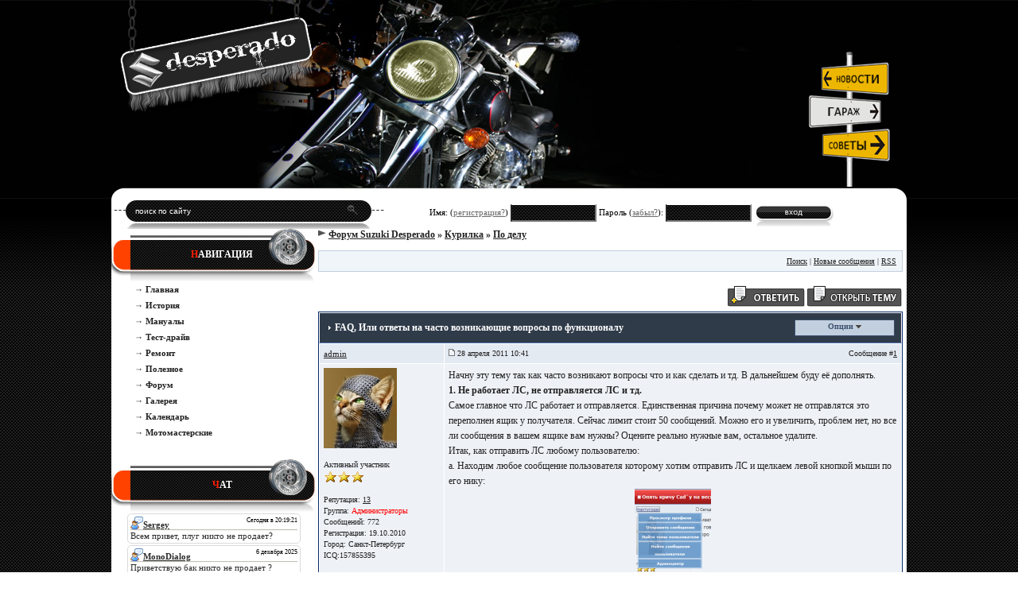

--- FILE ---
content_type: text/html
request_url: http://www.suzuki-desperado.ru/forum/topic_129/1
body_size: 44240
content:
<!DOCTYPE html PUBLIC "-//W3C//DTD XHTML 1.0 Transitional//EN" "http://www.w3.org/TR/xhtml1/DTD/xhtml1-transitional.dtd">
<html xmlns="http://www.w3.org/1999/xhtml">
<head>
	<meta http-equiv="Content-Type" content="text/html; charset=windows-1251" />
<title>FAQ, Или ответы на часто возникающие вопросы по функционалу &raquo; Форум Suzuki Desperado</title>
<meta name="description" content="FAQ Или ответы на часто возникающие вопросы по функционалу: Начну эту тему так как часто возникают вопросы что и как сделать и тд. В дальнейщем буду её дополнять. 1. Не работает ЛС, не отпра" />
<meta name="keywords" content="сообщение, отправить, которому, сообщения, регистрации, отправляется, может, получателя, пользователя, работает, отправляете, вопросы, часто, будет, действовать, инструкции, бывает, набранный, неправильно, будете" />
<meta name="generator" content="DataLife Engine Nulled by M.I.D-Team (http://www.mid-team.ws)" />
<meta name="robots" content="all" />
<meta name="revisit-after" content="1 days" />
<link rel="search" type="application/opensearchdescription+xml" href="http://www.suzuki-desperado.ru/engine/opensearch.php" title="Suzuki-Desperado" />
<link rel="alternate" type="application/rss+xml" title="Suzuki-Desperado" href="http://www.suzuki-desperado.ru/rss.xml" />
<script type="text/javascript" src="/engine/classes/js/jquery.js"></script>
<script type="text/javascript" src="/engine/classes/js/dialog.js"></script>
<script type="text/javascript" src="/engine/classes/js/effects.js"></script>
<script type="text/javascript" src="/engine/classes/js/menu.js"></script>
<script type="text/javascript" src="/engine/classes/js/dle_ajax.js"></script>
<script type="text/javascript" src="/engine/classes/js/js_edit.js"></script>
<script type="text/javascript" src="/engine/classes/highslide/highslide.js"></script>
	<link rel="stylesheet" href="/templates/AutoWorld/css/style.css" type="text/css" />
	<meta http-equiv="X-UA-Compatible" content="IE=EmulateIE7" />
	<!--[if IE]>
	<link rel="stylesheet" href="/templates/AutoWorld/css/style-ie.css" type="text/css" />
	<![endif]-->
	<!--[if IE 6]>
	<script src="/templates/AutoWorld/js/DD_belatedPNG.js"></script>
	<script>
		DD_belatedPNG.fix('.top-menu, .top-menu-1, .top-menu-2, .top-menu-3, .logo, .head-grad, .center-block-top, .right-block-title, .footer, .center-block-bottom, .commentS-title div, .img-border');
	</script>
	<![endif]-->
    
    <LINK REL="SHORTCUT ICON" HREF="http://armourbook.com/favicon.ico">
</head>
<body>
<div id="loading-layer" style="display:none"><div id="loading-layer-text">Загрузка. Пожалуйста, подождите...</div></div>
<script language="javascript" type="text/javascript">
<!--
var dle_root       = '/';
var dle_admin      = '';
var dle_login_hash = '';
var dle_group      = 5;
var dle_skin       = 'AutoWorld';
var dle_wysiwyg    = 'no';
var quick_wysiwyg  = '0';
var dle_act_lang   = ["Да", "Нет", "Ввод", "Отмена"];
var menu_short     = 'Быстрое редактирование';
var menu_full      = 'Полное редактирование';
var menu_profile   = 'Просмотр профиля';
var menu_send      = 'Отправить сообщение';
var menu_uedit     = 'Админцентр';
var dle_info       = 'Информация';
var dle_confirm    = 'Подтверждение';
var dle_prompt     = 'Ввод информации';
var dle_req_field  = 'Заполните все необходимые поля';
var dle_del_agree  = 'Вы действительно хотите удалить? Данное действие невозможно будет отменить';
var dle_del_news   = 'Удалить новость';
var allow_dle_delete_news   = false;
var dle_search_delay   = false;
var dle_search_value   = '';
$(function(){
	FastSearch();
});//-->
</script><script language="javascript" type="text/javascript">
<!--
	hs.graphicsDir = '/engine/classes/highslide/graphics/';
	hs.outlineType = 'rounded-white';
	hs.numberOfImagesToPreload = 0;
	hs.showCredits = false;
	
	hs.lang = {
		loadingText :     'Загрузка...',
		playTitle :       'Просмотр слайдшоу (пробел)',
		pauseTitle:       'Пауза',
		previousTitle :   'Предыдущее изображение',
		nextTitle :       'Следующее изображение',
		moveTitle :       'Переместить',
		closeTitle :      'Закрыть (Esc)',
		fullExpandTitle : 'Развернуть до полного размера',
		restoreTitle :    'Кликните для закрытия картинки, нажмите и удерживайте для перемещения',
		focusTitle :      'Сфокусировать',
		loadingTitle :    'Нажмите для отмены'
	};
	
//-->
</script>
<div class="top-menu">
	<br />
	<a href="http://www.suzuki-desperado.ru" class="top-menu-1"></a>
	<a href="http://www.suzuki-desperado.ru/repair/" class="top-menu-2"></a>
	<a href="http://www.suzuki-desperado.ru/forum/" class="top-menu-3"></a>
</div>
<a href="#" class="logo"></a>
<div class="head"></div>
<div class="head-grad"></div>
<div class="center-block-top">
	<div class="center-main-block">

		<div class="search-block">
			<form onSubmit="javascript: showBusyLayer()" method="post">
				<input type="hidden" name="do" value="search"><input type="hidden" name="subaction" value="search">
				<input name="story" type="text" class="form-text" value="поиск по сайту" onblur="if(this.value=='') this.value='поиск по сайту';" onfocus="if(this.value=='поиск по сайту') this.value='';">
			</form>
		</div>
									
								
                                <form method="post" onsubmit="javascript:showBusyLayer()" action=''>
									<div class="enter-to-site">									
										Имя: (<a href="http://www.suzuki-desperado.ru/index.php?do=register" title="регистрация на сайте">регистрация?</a>) <input name="login_name" type="text" class="login-input-text" title="Ваше имя на сайте" />
										Пароль (<a href="http://www.suzuki-desperado.ru/index.php?do=lostpassword" title="восстановление пароля">забыл?</a>): <input name="login_password" type="password" class="login-input-text" title="Ваш пароль" />
										<input onclick="submit();" type="image" class="enter" src="/templates/AutoWorld/images/enter.jpg" value="вход" /><input name="login" type="hidden" id="login" value="submit" />
									</div>
                                </form>
		<table class="main-table" cellpadding="0" cellspacing="0">
			<tr>
<!--  -->
				<td class="td-for-blocks" valign="top">
					<div class="right-block">
						<div class="right-block-title">
							<span>Н</span>АВИГАЦИЯ
						</div>
						<div class="right-block-content nav-link">
							<a href="http://www.suzuki-desperado.ru">&#8594; Главная</a>
							<a href="http://www.suzuki-desperado.ru/history/">&#8594; История</a>
							<a href="http://www.suzuki-desperado.ru/instraction/">&#8594; Мануалы</a>
							<a href="http://www.suzuki-desperado.ru/test/">&#8594; Тест-драйв</a>
							<a href="http://www.suzuki-desperado.ru/repair/">&#8594; Ремонт</a>
							<a href="http://www.suzuki-desperado.ru/othergoods/">&#8594; Полезное</a>
							<a href="http://www.suzuki-desperado.ru/forum/">&#8594; Форум</a>
							<a href="http://www.suzuki-desperado.ru/index.php?do=gallery">&#8594; Галерея</a>
							<a href="http://www.suzuki-desperado.ru/kalendar.html">&#8594; Календарь</a>
							<a href="http://www.suzuki-desperado.ru/motorepair/">&#8594; Мотомастерские</a>

						</div>
					</div>
					<br /><br />

					<div class="right-block">
						<div class="right-block-title">
							<span>Ч</span>АТ
						</div>
						<div class="right-block-content">
							  

<!-- This module chat designed by RooTM ( http://WEBoss.net/ ) -->

<form  method="post" name="iChat_form" id="iChat_form" action="/">   

<link rel="stylesheet" type="text/css" href="/templates/AutoWorld/iChat/css/style.css" />
<script type="text/javascript" src="/templates/AutoWorld/iChat/js/action.js"></script>
<script type="text/javascript">
<!--
var iChat_cfg = ["300", "15"];

var iChat_lang = ["Редактирование сообщения", "Введите новый текст сообщения", "iChat error", "Введите текст сообщения.", "Вы ввели слишком длинный комментарий.", "Принимаю", "Сохранить настройки", "Очистить БД", "Проверить обновления"];

function reFreshiChat()
{
iChatRefresh('site');
return false;
};

setInterval(reFreshiChat , iChat_cfg[1]*1000);
//-->
</script>

<div id="iChat-style" style="width:max;height:600px; overflow:auto;"><div id="iChat-messages" align="left"><div class="chat">
<img alt="Написал" title="Написал" src="http://www.suzuki-desperado.ru/templates/AutoWorld/iChat/img/author.png" width="16" border="0" style="vertical-align:-2px"/><strong><a onclick="ShowProfile('Sergey', 'http://www.suzuki-desperado.ru/user/Sergey/'); return false;" href="http://www.suzuki-desperado.ru/user/Sergey/"><span style="color:">Sergey</span> </a></strong>
<div style="float:right;font-size:8px;vertical-align:top">Сегодня в 20:19:21</div>
<div class="hr1"></div>
<span style="color:#2a2a2a">Всем привет, плуг никто не продает?<div align="right">







</div></span>
</div><div class="chat">
<img alt="Написал" title="Написал" src="http://www.suzuki-desperado.ru/templates/AutoWorld/iChat/img/author.png" width="16" border="0" style="vertical-align:-2px"/><strong><a onclick="ShowProfile('MonoDialog', 'http://www.suzuki-desperado.ru/user/MonoDialog/'); return false;" href="http://www.suzuki-desperado.ru/user/MonoDialog/"><span style="color:">MonoDialog</span> </a></strong>
<div style="float:right;font-size:8px;vertical-align:top">6 декабря 2025</div>
<div class="hr1"></div>
<span style="color:#2a2a2a">Приветствую бак никто не продает ?<div align="right">







</div></span>
</div><div class="chat">
<img alt="Написал" title="Написал" src="http://www.suzuki-desperado.ru/templates/AutoWorld/iChat/img/author.png" width="16" border="0" style="vertical-align:-2px"/><strong><a onclick="ShowProfile('VIG', 'http://www.suzuki-desperado.ru/user/VIG/'); return false;" href="http://www.suzuki-desperado.ru/user/VIG/"><span style="color:">VIG</span> </a></strong>
<div style="float:right;font-size:8px;vertical-align:top">1 сентября 2025</div>
<div class="hr1"></div>
<span style="color:#2a2a2a">Да, он не заходит. Может прочитает, когда уведомление придёт на а почту.<div align="right">







</div></span>
</div><div class="chat">
<img alt="Написал" title="Написал" src="http://www.suzuki-desperado.ru/templates/AutoWorld/iChat/img/author.png" width="16" border="0" style="vertical-align:-2px"/><strong><a onclick="ShowProfile('701', 'http://www.suzuki-desperado.ru/user/701/'); return false;" href="http://www.suzuki-desperado.ru/user/701/"><span style="color:">701</span> </a></strong>
<div style="float:right;font-size:8px;vertical-align:top">27 августа 2025</div>
<div class="hr1"></div>
<span style="color:#2a2a2a">VIG, Спасибо, в первую очередь ему написал, нет ответа. Он тут был крайний раз в 2023<div align="right">







</div></span>
</div><div class="chat">
<img alt="Написал" title="Написал" src="http://www.suzuki-desperado.ru/templates/AutoWorld/iChat/img/author.png" width="16" border="0" style="vertical-align:-2px"/><strong><a onclick="ShowProfile('VIG', 'http://www.suzuki-desperado.ru/user/VIG/'); return false;" href="http://www.suzuki-desperado.ru/user/VIG/"><span style="color:">VIG</span> </a></strong>
<div style="float:right;font-size:8px;vertical-align:top">25 августа 2025</div>
<div class="hr1"></div>
<span style="color:#2a2a2a"><b>701</b>,<br />Напиши MFN  <!--dle_leech_begin--><a href="http://www.suzuki-desperado.ru/engine/go.php?url=aHR0cDovL3d3dy5zdXp1a2ktZGVzcGVyYWRvLnJ1L3VzZXIvTUZOLw%3D%3D" >тыц</a><!--dle_leech_end--><div align="right">







</div></span>
</div><div class="chat">
<img alt="Написал" title="Написал" src="http://www.suzuki-desperado.ru/templates/AutoWorld/iChat/img/author.png" width="16" border="0" style="vertical-align:-2px"/><strong><a onclick="ShowProfile('701', 'http://www.suzuki-desperado.ru/user/701/'); return false;" href="http://www.suzuki-desperado.ru/user/701/"><span style="color:">701</span> </a></strong>
<div style="float:right;font-size:8px;vertical-align:top">21 августа 2025</div>
<div class="hr1"></div>
<span style="color:#2a2a2a">Всем привет! Нужен проверенный мастер/сервис по двигателю VZ800 в Москве. Может кто посоветовать?<div align="right">







</div></span>
</div><div class="chat">
<img alt="Написал" title="Написал" src="http://www.suzuki-desperado.ru/templates/AutoWorld/iChat/img/author.png" width="16" border="0" style="vertical-align:-2px"/><strong><a onclick="ShowProfile('admin', 'http://www.suzuki-desperado.ru/user/admin/'); return false;" href="http://www.suzuki-desperado.ru/user/admin/"><span style="color:#FF0000">admin</span> </a></strong>
<div style="float:right;font-size:8px;vertical-align:top">12 августа 2025</div>
<div class="hr1"></div>
<span style="color:#2a2a2a"><b>vitaalka</b>,<br />перевел<div align="right">







</div></span>
</div><div class="chat">
<img alt="Написал" title="Написал" src="http://www.suzuki-desperado.ru/templates/AutoWorld/iChat/img/author.png" width="16" border="0" style="vertical-align:-2px"/><strong><a onclick="ShowProfile('vitaalka', 'http://www.suzuki-desperado.ru/user/vitaalka/'); return false;" href="http://www.suzuki-desperado.ru/user/vitaalka/"><span style="color:">vitaalka</span> </a></strong>
<div style="float:right;font-size:8px;vertical-align:top">27 июля 2025</div>
<div class="hr1"></div>
<span style="color:#2a2a2a">Здравствуйте, переведите из гостевой пожалуйста.<div align="right">







</div></span>
</div><div class="chat">
<img alt="Написал" title="Написал" src="http://www.suzuki-desperado.ru/templates/AutoWorld/iChat/img/author.png" width="16" border="0" style="vertical-align:-2px"/><strong><a onclick="ShowProfile('Orlokk', 'http://www.suzuki-desperado.ru/user/Orlokk/'); return false;" href="http://www.suzuki-desperado.ru/user/Orlokk/"><span style="color:">Orlokk</span> </a></strong>
<div style="float:right;font-size:8px;vertical-align:top">12 июля 2025</div>
<div class="hr1"></div>
<span style="color:#2a2a2a">Готов взять в аренду стоковый глушитель, нужен для постановки на учет, г.Москва.<div align="right">







</div></span>
</div><div class="chat">
<img alt="Написал" title="Написал" src="http://www.suzuki-desperado.ru/templates/AutoWorld/iChat/img/author.png" width="16" border="0" style="vertical-align:-2px"/><strong><a onclick="ShowProfile('Orlokk', 'http://www.suzuki-desperado.ru/user/Orlokk/'); return false;" href="http://www.suzuki-desperado.ru/user/Orlokk/"><span style="color:">Orlokk</span> </a></strong>
<div style="float:right;font-size:8px;vertical-align:top">12 июля 2025</div>
<div class="hr1"></div>
<span style="color:#2a2a2a">Всех приветствую, братцы, недавно купил десперадо, глушители не родные, завернули на осмотре, может кто-нибудь может в Москве одолжить на день оригинальный выхлоп?<div align="right">







</div></span>
</div><div class="chat">
<img alt="Написал" title="Написал" src="http://www.suzuki-desperado.ru/templates/AutoWorld/iChat/img/author.png" width="16" border="0" style="vertical-align:-2px"/><strong><a onclick="ShowProfile('admin', 'http://www.suzuki-desperado.ru/user/admin/'); return false;" href="http://www.suzuki-desperado.ru/user/admin/"><span style="color:#FF0000">admin</span> </a></strong>
<div style="float:right;font-size:8px;vertical-align:top">24 июня 2025</div>
<div class="hr1"></div>
<span style="color:#2a2a2a">прошу прощения был в отъезде, всех перевел<div align="right">







</div></span>
</div><div class="chat">
<img alt="Написал" title="Написал" src="http://www.suzuki-desperado.ru/templates/AutoWorld/iChat/img/author.png" width="16" border="0" style="vertical-align:-2px"/><strong><a onclick="ShowProfile('MrDesperado', 'http://www.suzuki-desperado.ru/user/MrDesperado/'); return false;" href="http://www.suzuki-desperado.ru/user/MrDesperado/"><span style="color:">MrDesperado</span> </a></strong>
<div style="float:right;font-size:8px;vertical-align:top">11 июня 2025</div>
<div class="hr1"></div>
<span style="color:#2a2a2a">Очень надо выйти из гостей, вопрос с проводкой правого подворотника. Видел на форуме тему, но она не раскрыта.<div align="right">







</div></span>
</div><div class="chat">
<img alt="Написал" title="Написал" src="http://www.suzuki-desperado.ru/templates/AutoWorld/iChat/img/author.png" width="16" border="0" style="vertical-align:-2px"/><strong><a onclick="ShowProfile('Olegannn', 'http://www.suzuki-desperado.ru/user/Olegannn/'); return false;" href="http://www.suzuki-desperado.ru/user/Olegannn/"><span style="color:">Olegannn</span> </a></strong>
<div style="float:right;font-size:8px;vertical-align:top">9 июня 2025</div>
<div class="hr1"></div>
<span style="color:#2a2a2a">Добрый день, можно перевод из &quot;Гостинцев&quot; пожалуйста<div align="right">







</div></span>
</div><div class="chat">
<img alt="Написал" title="Написал" src="http://www.suzuki-desperado.ru/templates/AutoWorld/iChat/img/author.png" width="16" border="0" style="vertical-align:-2px"/><strong><a onclick="ShowProfile('romualdych', 'http://www.suzuki-desperado.ru/user/romualdych/'); return false;" href="http://www.suzuki-desperado.ru/user/romualdych/"><span style="color:">romualdych</span> </a></strong>
<div style="float:right;font-size:8px;vertical-align:top">8 июня 2025</div>
<div class="hr1"></div>
<span style="color:#2a2a2a">Приветствую. Тоже хотелось бы перейти из гостей в полноценного участника<div align="right">







</div></span>
</div><div class="chat">
<img alt="Написал" title="Написал" src="http://www.suzuki-desperado.ru/templates/AutoWorld/iChat/img/author.png" width="16" border="0" style="vertical-align:-2px"/><strong><a onclick="ShowProfile('701', 'http://www.suzuki-desperado.ru/user/701/'); return false;" href="http://www.suzuki-desperado.ru/user/701/"><span style="color:">701</span> </a></strong>
<div style="float:right;font-size:8px;vertical-align:top">6 июня 2025</div>
<div class="hr1"></div>
<span style="color:#2a2a2a">Добрый день. Переведите из гостей пожалуйста.<div align="right">







</div></span>
</div><div class="chat">
<img alt="Написал" title="Написал" src="http://www.suzuki-desperado.ru/templates/AutoWorld/iChat/img/author.png" width="16" border="0" style="vertical-align:-2px"/><strong><a onclick="ShowProfile('Vano412', 'http://www.suzuki-desperado.ru/user/Vano412/'); return false;" href="http://www.suzuki-desperado.ru/user/Vano412/"><span style="color:">Vano412</span> </a></strong>
<div style="float:right;font-size:8px;vertical-align:top">27 мая 2025</div>
<div class="hr1"></div>
<span style="color:#2a2a2a">Ищу привод спидометра на десперадо , может сам размер его кто-нибудь сказать?<div align="right">







</div></span>
</div><div class="chat">
<img alt="Написал" title="Написал" src="http://www.suzuki-desperado.ru/templates/AutoWorld/iChat/img/author.png" width="16" border="0" style="vertical-align:-2px"/><strong><a onclick="ShowProfile('Vano412', 'http://www.suzuki-desperado.ru/user/Vano412/'); return false;" href="http://www.suzuki-desperado.ru/user/Vano412/"><span style="color:">Vano412</span> </a></strong>
<div style="float:right;font-size:8px;vertical-align:top">27 мая 2025</div>
<div class="hr1"></div>
<span style="color:#2a2a2a">Переведите пожалуйста из гостей<div align="right">







</div></span>
</div><div class="chat">
<img alt="Написал" title="Написал" src="http://www.suzuki-desperado.ru/templates/AutoWorld/iChat/img/author.png" width="16" border="0" style="vertical-align:-2px"/><strong><a onclick="ShowProfile('MrDesperado', 'http://www.suzuki-desperado.ru/user/MrDesperado/'); return false;" href="http://www.suzuki-desperado.ru/user/MrDesperado/"><span style="color:">MrDesperado</span> </a></strong>
<div style="float:right;font-size:8px;vertical-align:top">25 мая 2025</div>
<div class="hr1"></div>
<span style="color:#2a2a2a">Переведите пожалуйста из гостей<div align="right">







</div></span>
</div><div class="chat">
<img alt="Написал" title="Написал" src="http://www.suzuki-desperado.ru/templates/AutoWorld/iChat/img/author.png" width="16" border="0" style="vertical-align:-2px"/><strong><a onclick="ShowProfile('Muller', 'http://www.suzuki-desperado.ru/user/Muller/'); return false;" href="http://www.suzuki-desperado.ru/user/Muller/"><span style="color:">Muller</span> </a></strong>
<div style="float:right;font-size:8px;vertical-align:top">22 мая 2025</div>
<div class="hr1"></div>
<span style="color:#2a2a2a">Всем приветы! <br />Не завалялось случаем у кого водительской подножки левой?)<div align="right">







</div></span>
</div><div class="chat">
<img alt="Написал" title="Написал" src="http://www.suzuki-desperado.ru/templates/AutoWorld/iChat/img/author.png" width="16" border="0" style="vertical-align:-2px"/><strong><a onclick="ShowProfile('Savagebvv', 'http://www.suzuki-desperado.ru/user/Savagebvv/'); return false;" href="http://www.suzuki-desperado.ru/user/Savagebvv/"><span style="color:">Savagebvv</span> </a></strong>
<div style="float:right;font-size:8px;vertical-align:top">1 мая 2025</div>
<div class="hr1"></div>
<span style="color:#2a2a2a">Из группы гостей, переведите пожалуйста)<div align="right">







</div></span>
</div></div></div><br />





<div class="ui-state-error ui-corner-all" style="padding:9px;">Только зарегистрированные посетители могут писать в чате.<div align="right" style="font-size: 9px; padding-right: 3px;">Designed by <a href="http://weboss.net/" target="_blank" style="text-decoration: none; font-size: 9px;">WEBoss.Net</a></div></div>


</form>

<!-- This module chat designed by RooTM ( http://WEBoss.net/ ) -->


						</div>
					</div>

					<br /><br />
					<div class="right-block">
						<div class="right-block-title">
							<span>Ф</span>ОРУМ
						</div>
						<div class="right-block-content">
							  <table width="100%" border="0" cellpadding="2" cellspacing="0">

    <tr>

        <td width="60%" align="center"><b>Тема</b> <br /><hr /></td>

		<td width="40%" align="center"><b>Автор</b> <br /><hr /></td>

    </tr>

    <tr>
       <td width="60%" ><font size="-1"><a href='/forum/topic_2209/last#reply'>Отчёт. 31 тысяча с  начала августа 2014  по октябрь 2016. </a></font><br /><font size="-4">6 июля 2025 22:31<br /><hr /></font></td>
       <td width="40%" align="center"><font size="-1"><a href='/user/%DE%F0%E8%EA%EA%E0%EB%E0/'>Юриккала</a></font></td>
    </tr>

<!--
    <tr>
    <td colspan="2"><hr /></td>

    </tr>
-->    <tr>
       <td width="60%" ><font size="-1"><a href='/forum/topic_2536/last#reply'>Замена седла</a></font><br /><font size="-4">16 июня 2025 12:28<br /><hr /></font></td>
       <td width="40%" align="center"><font size="-1"><a href='/user/chekist/'>chekist</a></font></td>
    </tr>

<!--
    <tr>
    <td colspan="2"><hr /></td>

    </tr>
-->    <tr>
       <td width="60%" ><font size="-1"><a href='/forum/topic_1585/last#reply'>Ремкомплект суппорта desperado</a></font><br /><font size="-4">20 апреля 2025 00:46<br /><hr /></font></td>
       <td width="40%" align="center"><font size="-1"><a href='/user/Sergiy.39/'>Sergiy.39</a></font></td>
    </tr>

<!--
    <tr>
    <td colspan="2"><hr /></td>

    </tr>
-->    <tr>
       <td width="60%" ><font size="-1"><a href='/forum/topic_2187/last#reply'>Продам причиндалы для VZ400</a></font><br /><font size="-4">18 апреля 2025 11:59<br /><hr /></font></td>
       <td width="40%" align="center"><font size="-1"><a href='/user/DimaZol/'>DimaZol</a></font></td>
    </tr>

<!--
    <tr>
    <td colspan="2"><hr /></td>

    </tr>
-->    <tr>
       <td width="60%" ><font size="-1"><a href='/forum/topic_300/last#reply'>39 Калининград</a></font><br /><font size="-4">28 марта 2025 18:08<br /><hr /></font></td>
       <td width="40%" align="center"><font size="-1"><a href='/user/Sergiy.39/'>Sergiy.39</a></font></td>
    </tr>

<!--
    <tr>
    <td colspan="2"><hr /></td>

    </tr>
-->    <tr>
       <td width="60%" ><font size="-1"><a href='/forum/topic_2591/last#reply'>Взаимозаменяемость жиклеров</a></font><br /><font size="-4">17 февраля 2025 15:56<br /><hr /></font></td>
       <td width="40%" align="center"><font size="-1"><a href='/user/psybox/'>psybox</a></font></td>
    </tr>

<!--
    <tr>
    <td colspan="2"><hr /></td>

    </tr>
-->    <tr>
       <td width="60%" ><font size="-1"><a href='/forum/topic_2592/last#reply'>Фест ROCK-N-RIDER Астрахань</a></font><br /><font size="-4">6 февраля 2025 10:25<br /><hr /></font></td>
       <td width="40%" align="center"><font size="-1"><a href='/user/deadxmean/'>deadxmean</a></font></td>
    </tr>

<!--
    <tr>
    <td colspan="2"><hr /></td>

    </tr>
-->    <tr>
       <td width="60%" ><font size="-1"><a href='/forum/topic_2590/last#reply'>VK Suzuki Desperado</a></font><br /><font size="-4">1 декабря 2024 00:15<br /><hr /></font></td>
       <td width="40%" align="center"><font size="-1"><a href='/user/%DE%F0%E8%EA%EA%E0%EB%E0/'>Юриккала</a></font></td>
    </tr>

<!--
    <tr>
    <td colspan="2"><hr /></td>

    </tr>
-->    <tr>
       <td width="60%" ><font size="-1"><a href='/forum/topic_2588/last#reply'>Диски сцепления?</a></font><br /><font size="-4">21 октября 2024 21:06<br /><hr /></font></td>
       <td width="40%" align="center"><font size="-1"><a href='/user/VIG/'>VIG</a></font></td>
    </tr>

<!--
    <tr>
    <td colspan="2"><hr /></td>

    </tr>
-->    <tr>
       <td width="60%" ><font size="-1"><a href='/forum/topic_2589/last#reply'>Тросики газа</a></font><br /><font size="-4">21 октября 2024 19:29<br /><hr /></font></td>
       <td width="40%" align="center"><font size="-1"><a href='/user/VIG/'>VIG</a></font></td>
    </tr>

<!--
    <tr>
    <td colspan="2"><hr /></td>

    </tr>
-->

</table>

						</div>
					</div>

                    	<br /><br />













<div class="right-block">
<div class="right-block-title">
<span>Д</span>РУЗЬЯ
</div>
<div class="right-block-content">

<div align="center">Всем родственным сайтам предлагаем обмен кнопками. Присылайте ваш код кнопки на <a href="mailto:admin@suzuki-desperado.ru">вот этот адрес</a>. Нашу кнопку можно поставить разместив вот этот код на вашем сайте:<br><br>

<textarea name="Name" rows=10 cols=20 wrap="on"><a href="http://www.suzuki-desperado.ru/" target="blank"><img src="/suzdes.gif" alt="Suzuki Desperado - Все о легендарном мотоцикле" border="0"></a></textarea>
<br><br>
<a href="http://www.suzuki-desperado.ru/" target="blank"><img src="/suzdes.gif" alt="Suzuki Desperado - Все о легендарном мотоцикле" border="0"></a>
<br><br>
<a href="http://motovoronezh.ru" target="blank"><img src="/frends/motovoron.jpg" alt="Мотоклуб города Воронеж" border="0"></a>

</div>



</div>
</div>
<br /><br />






						<div class="right-block">
						<div class="right-block-title">
							<span>Р</span>ЕКЛАМА
						</div>
						<div class="right-block-content">

					<div align="center"></div>
					</div>
					</div>
				
					<br /><br />

				</td>



					<td class="td-for-content" valign="top">
					
                    
					<div id='dle-content'>
<script language="javascript" type="text/javascript">
var site_dir      = 'http://www.suzuki-desperado.ru/';
var forum_ajax    = 'http://www.suzuki-desperado.ru/engine/forum/ajax/';
var forum_wysiwyg = '0';
</script>
<script type='text/javascript' src='http://www.suzuki-desperado.ru/engine/forum/ajax/dle.js'></script>
<script type='text/javascript' src='http://www.suzuki-desperado.ru/engine/forum/ajax/dle_forum.js'></script>
<script type='text/javascript'>
function forum_profile()
{
    var menu = new Array();

	menu[0] = '<a href="http://www.suzuki-desperado.ru/forum/subscription/">Мои Подписки</a>';
    menu[1] = '<a href="http://www.suzuki-desperado.ru/index.php?do=forum&amp;act=getforum&amp;code=user&amp;n=">Мои Темы</a>';
    menu[2] = '<a href="http://www.suzuki-desperado.ru/index.php?do=forum&amp;act=posts&amp;user=">Мои Сообщения</a>';

    return menu;
};
</script>

<style type="text/css" media="all">@import url(/templates/AutoWorld/forum/dle-forum.css);</style>

<div align="left" class="dle_forum">

    <div style="font-weight:bold; font-size:12px;"><img src="/templates/AutoWorld/forum/images/nav.gif" border="0" width="10px" height="10px" /> <a href="http://www.suzuki-desperado.ru/forum/">Форум Suzuki Desperado</a> &raquo; <a href='http://www.suzuki-desperado.ru/forum/forum_18'>Курилка</a> &raquo; <a href='http://www.suzuki-desperado.ru/forum/forum_13'>По делу</a></div>

  <br />

  <div style="font-size:10px; background-color:rgb(240,245,250); padding:7px; border-width:1px; border-color:rgb(194,207,223); border-style:solid;"><div style="float:left;"></div><div align="right"><a href="http://www.suzuki-desperado.ru/forum/search/">Поиск</a> | <a href="http://www.suzuki-desperado.ru/forum/getnew/">Новые сообщения</a> |  <a href="http://www.suzuki-desperado.ru/index.php?do=forum&amp;act=rss&amp;forum_id=13">RSS</a></div></div>

  <br />

  
<a name="posts"></a>
<table width="100%" cellspacing="0" cellpadding="0" class="ipbtable">
  <tr>
    <td width="30%" valign="middle" style="padding-left:0px" nowrap="nowrap"><div></div></td>
    <td width="70%" align="right" style="padding:5px 0px 5px 0px"><a href='http://www.suzuki-desperado.ru/forum/topic_129/reply/'"><img src="/templates/AutoWorld/forum/images/reply.gif" border="0" alt="Ответить" /></a><a href="http://www.suzuki-desperado.ru/forum/forum_13/add/"><img src="/templates/AutoWorld/forum/images/t_new.gif" border="0" alt="" /></a></td>
  </tr>
</table>
<div class="borderwrap">
  <div class="maintitle">
    <table width="100%" cellspacing="0" cellpadding="0">
      <tr>
        <td width="99%"><div><img src="/templates/AutoWorld/forum/images/nav_m.gif" width="8" height="8" border="0" alt="" />&nbsp;FAQ, Или ответы на часто возникающие вопросы по функционалу</div></td>
        <td width="1%" align="right" nowrap="nowrap"><div class="popmenubutton"><a onClick="return dropdownmenu(this, event, TopicMenu('129', 'http://www.suzuki-desperado.ru/index.php?do=forum&amp;', ''), '170px')" onMouseout="delayhidemenu()" href='#'">Опции <img src="/templates/AutoWorld/forum/images/dlet_action_down.gif" border="0" alt="Открыть меню" /></a></div></td>
      </tr>
    </table>
  </div>

  <table width="100%" cellspacing="1" cellpadding="0" class="ipbtable">
  <tr>
    <td class="row2" width="146"><a onClick="return dropdownmenu(this, event, FUserMenu('admin', '1', '5', 'http://www.suzuki-desperado.ru/index.php?do=forum&amp;'), '170px')" onMouseout="delayhidemenu()" href="#">admin</a></td>
    <td class="row2"><span class="postdetails">
      <div style="float:left;"><img src="/templates/AutoWorld/forum/images/to_post_off.gif" width="8" height="9" border="0" alt="" /> 28 апреля 2011 10:41</div>
      <div align="right"> Сообщение #<a href="javascript:PostLink(1337);" name="post-1337">1</a></div>
      </span></td>
  </tr>
  <tr>
    <td valign="top" class="post2"><span class="postdetails"> <img src="/uploads/fotos/foto_1.jpg" border="0" alt="" /><br />
      <br />
      Активный участник<br />
      <div class="rank" style="display:inline;">
			<ul class="unit-rank">
			<li class="current-rank" style="width:51px;">51</li>
			</ul>
			</div><br />
	  Репутация: <a href='http://www.suzuki-desperado.ru/forum/reputation/admin/'><span id='rep-1337'>13</span></a><br />
      Группа: <span style="color:red">Администраторы</span><br />
      Сообщений: 772<br />
      Регистрация: 19.10.2010<br />
      Город: Санкт-Петербург<br />
      ICQ:157855395<br /></span></td>
    <td valign="top" class="post2"><span class="postcolor"><div id='post-id-1337'>Начну эту тему так как часто возникают вопросы что и как сделать и тд. В дальнейшем буду её дополнять.<br /><b>1. Не работает ЛС, не отправляется ЛС и тд.</b><br />Самое главное что ЛС работает и отправляется. Единственная причина почему может не отправлятся это переполнен ящик у получателя. Сейчас лимит стоит 50 сообщений. Можно его и увеличить, проблем нет, но все ли сообщения в вашем ящике вам нужны? Оцените реально нужные вам, остальное удалите.<br />Итак, как отправить ЛС любому пользователю:<br />а. Находим любое сообщение пользователя которому хотим отправить ЛС и щелкаем левой кнопкой мыши по его нику:<br /><div align="center"><a href="http://www.suzuki-desperado.ru/uploads/forum/images/1303972520.png" onClick="return hs.expand(this)"><img src="/uploads/forum/thumbs/1303972520.png" border="0"></a></div><br />В выпавшем меню выбираем "отправить сообщение".<br />У вас меню будет короче, не будет некоторых пунктов которые доступны только администратору.<br />б. В открывшейся форме заполняем тему и сам текст сообщения и нажимаем "Отправить"<br />Очень частой ошибкой бывает неправильно набранный ник пользователя которому отправляете. Если будете действовать по этой инструкции то ошибки быть не может. Ну и соотвественно если вам пришло сообщение, то достаточно нажать ссылку "Ответить" сверху сообщения и тогда имя получателя опять же заполнится автоматически.<br />в. Пользователю, которому отправляете сообщение, прийдет на мыло указанное при регистрации письмо о том, что ему было отправлено личное сообщение. Поэтому указывайте правильный емейл при регистрации, хоть его проверки при регистрации и не требуется.<br /><br /><b>2. Как вставить картинку в сообщение форума.</b><br />Конечно вы можете пользоваться различными сервисами по хранению изображений и тд. Но, у меня к вам большая просьба: если пользуетесь ими, то пожалуйста на форум вставляйте картинку превью (то есть маленькую), в противном случае дизайн форума и сайта перекашивает из-за большого изображения. И еще, бесплатные сервисы хранят картинки лишь ограниченное время, а на нашем сайте они будут доступны всегда.<br />а. Ставим курсор в нужное место сообщения где должна быть картинка и нажимаем на пиктограмму открытой папки (загрузка файлов и изображений на сервер) на панели инструментов сверху сообщения:<br /><div align="center"><a href="http://www.suzuki-desperado.ru/uploads/forum/images/1303973447.png" onClick="return hs.expand(this)"><img src="/uploads/forum/thumbs/1303973447.png" border="0"></a></div><br />И нажимаем на кнопку "Обзор" - выбираем файл для загрузки.<br />ВНИМАНИЕ!!! Размер файла ограничен 2 Mb, что вполне хватает для фотографии.<br />б. После того как выбрали файл нажимаем кнопку "Загрузить". Начнется загрузка файла и как тольтко он загрузится появится на него ссылка в этом же окне чуть ниже:<br /><div align="center"><a href="http://www.suzuki-desperado.ru/uploads/forum/images/1303973583.png" onClick="return hs.expand(this)"><img src="/uploads/forum/thumbs/1303973583.png" border="0"></a></div><br />в. Для того что бы вставить загруженную картинку в сообщение просто нажимаем по ссылке загруженного файла и код автоматически вставится в ваше сообщение:<br /><div align="center"><a href="http://www.suzuki-desperado.ru/uploads/forum/images/1303973751.png" onClick="return hs.expand(this)"><img src="/uploads/forum/thumbs/1303973751.png" border="0"></a></div><br />выглядит он как тэг "attachment=цифра". Дополнительно можно его отцентрировать. По умолчанию картинка будет расположена слева.<br />После этого окно загрузки картинок можно закрыть.<br />Так можно загрузить много картинок в одно сообщение как и в приведенном примере.<br /><br /><b>3. Как вставить видео с youtube и rutube на форум?</b><br />а. При написании сообщения поставьте курсор в то место где должно быть видео и нажмите на пиктограмму Tube на панели инструментов. Введите полный урл (ссылку) на видео находящееся на этих сервисах<br /><div align="center"><a href="http://www.suzuki-desperado.ru/uploads/forum/images/1303974734.png" onClick="return hs.expand(this)"><img src="/uploads/forum/thumbs/1303974734.png" border="0"></a></div><br />Код видео вставится автоматически в ваше сообщение и окошко закроется само. По умолчанию видео будет слева. Его можно вручную отцентрировать что бы было по центру.<br />В результате в вашем сообщении будет тэг "youtube=ваша ссылка"<br /><div align="center"><a href="http://www.suzuki-desperado.ru/uploads/forum/images/1303974972.png" onClick="return hs.expand(this)"><img src="/uploads/forum/thumbs/1303974972.png" border="0"></a></div><br />А в результате, в готовом сообщении будет выглядеть так:<br /><div align="center"><!--dle_youtube_begin:http://www.youtube.com/watch?v=_cvuWV-zUts--><object width="425" height="325"><param name="movie" value="http://www.youtube.com/v/_cvuWV-zUts&hl=ru&fs=1&rel=0"></param><param name="wmode" value="transparent" /><param name="allowFullScreen" value="true"></param><param name="allowscriptaccess" value="always"></param><embed src="http://www.youtube.com/v/_cvuWV-zUts&hl=ru&fs=1&rel=0" type="application/x-shockwave-flash" allowscriptaccess="always" allowfullscreen="true" wmode="transparent" width="425" height="325"></embed></object><!--dle_youtube_end--></div></div></span><br /><span class='edit-info'>Сообщение отредактировал&nbsp;<b>admin</b> - 28 апреля 2011 17:19</span></td>
  </tr>
  <tr>
    <td class="formbuttonrow" nowrap="nowrap"><div align="left"><a href="#posts"><img src="/templates/AutoWorld/forum/images/dlet_up.gif" width="24" height="21" border="0" alt="Перейти в начало страницы" /></a> </div></td>
    <td class="formbuttonrow" nowrap="nowrap"><div align="right">  </div></td>
  </tr>
  <tr>
    <td colspan="2" class="catend"><!-- DLE Forum --></td>
  </tr>
</table>
<span id='ajax-post'></span>

<table width="100%" cellspacing="1" cellpadding="0" class="ipbtable">
    <tr>
      <td class="row1"><div align="left"><div style="float:left;"><form action="" method="post"><input type="text" name="search_text"/>&nbsp;<input name="submit" type="submit" class="button" value="Найти в этой теме"/><input type="hidden" name="code" value="search" /></form></div><div align="right"><a href='http://www.suzuki-desperado.ru/index.php?do=forum&amp;showtopic=129&view=old'>&laquo;</a>&nbsp;<b>&middot;&nbsp;<a href='http://www.suzuki-desperado.ru/forum/forum_13'>По делу</a>&nbsp;&middot;</b>&nbsp;<a href='http://www.suzuki-desperado.ru/index.php?do=forum&amp;showtopic=129&view=new'>&raquo;</a></div></div></td>
    </tr>
</table>
</div>

<table width="100%" cellspacing="0" cellpadding="0" class="ipbtable">
  <tr>
    <td width="30%" valign="middle" style="padding-left:0px" nowrap="nowrap"><div></div></td>
    <td width="70%" align="right" style="padding:5px 0px 5px 0px"><a href="javascript:ShowHide('sreply');"><img src="/templates/AutoWorld/forum/images/s_reply.gif" border="0" alt="Быстрый ответ"></a> <a href='http://www.suzuki-desperado.ru/forum/topic_129/reply/'"><img src="/templates/AutoWorld/forum/images/reply.gif" border="0" alt="Ответить" /></a><a href="http://www.suzuki-desperado.ru/forum/forum_13/add/"><img src="/templates/AutoWorld/forum/images/t_new.gif" border="0" alt="" /></a></td>
  </tr>
</table>


<div class="borderwrap" style="padding:1px;">
  <div class="formsubtitle" style="padding:5px;"><strong>1</strong>чел. читают эту тему&nbsp;(гостей: 1)</div>
  <div class="row1" style="padding:5px;">Пользователей: <strong>0</strong> </div>
</div>


<a name="reply"></a>
<div style='display:none' id='sreply'><br /><div style="margin-top:1px;">
  <div class="borderwrap">
    <div class="maintitle"> <img src="/templates/AutoWorld/forum/images/nav_m.gif" width="8" height="8" border="0" alt="" />&nbsp;Информация</div>
    <table width="100%" cellspacing="1" cellpadding="0">
      <tr>
        <td class="row2">
          <div style="padding-top:5px; padding-right:5px; padding-bottom:5px; padding-left:8px;">
            <table cellpadding="0" cellspacing="0" width="100%">
              <tr>
                <td align="left">Посетители, находящиеся в группе <b>Гости</b>, не могут оставлять ответы в данном форуме.</td>
              </tr>
            </table>
          </div>
        </td>
      </tr>
    </table>
  </div>
</div><br /></div>

  

  <br />

  <table width="100%" cellspacing="0" cellpadding="0" style="font-size:10px; background-color:rgb(240,245,250); padding:7px; border-width:1px; border-color:rgb(194,207,223); border-style:solid;">
    <tr>
        <td style="padding:7px;" width="45%" align="left" nowrap="nowrap">&nbsp;</td>
        <td style="padding:7px;" width="10%" align="center" nowrap="nowrap"><strong> <div class="copyright1"><a href="http://www.suzuki-desperado.ru/index.php?do=forum&amp;act=textversion">Текстовая версия</a></div></strong></td>
        <td style="padding:7px;" width="45%" align="right" nowrap="nowrap">Сейчас: 21 января 2026 21:51</td>
    </tr>
</table>

<div class="borderwrap">
  <div class="maintitle"> <img src="/templates/AutoWorld/forum/images/nav_m.gif" width="8" height="8" border="0" alt="" />&nbsp;Дни рождения</div>
  <table width="100%" cellspacing="1" cellpadding="0" class="ipbtable">
    <tr>
      <td width="1%" class="row1"><img src="/templates/AutoWorld/forum/images/dlet_stats.gif" width="27" height="27" border="0" alt="Дни рождения" /></td>
		<td class="row2">
<script language="JavaScript" src="http://suzuki-desperado.ru/informer/indexjs.php"></script>



 </td>
    </tr>
    <tr>
      <td colspan="2" class="catend"><!-- должно быть пусто --></td>
    </tr>
  </table>
</div>



<br />
</div><br /><div class="copyright" style="display:block;"><a href="http://www.suzuki-desperado.ru/index.php?do=forum&amp;copyright=show">DLE Forum</a> v.2.6.1 &copy; 2026 <a href="http://dle-files.ru" title="Форум для DataLife Engine">DLE Files Group</a></div></div>
					


					<br /><br />
					<div class="content-news-block" style="text-align: center;">
						<div align=center><a href="http://www.suzuki-desperado.ru/index.php?do=feedback"><img src="/zaglush.jpg"></a></div>
					</div>
					<br /><br />


				</td>

		</tr>
		</table>
	</div>
	<div class="footer">
		<div class="footer-block">

	<div class="footer-counter">
		<!--LiveInternet counter--><script type="text/javascript"><!--
document.write("<a href='http://www.liveinternet.ru/click' "+
"target=_blank><img src='//counter.yadro.ru/hit?t11.1;r"+
escape(document.referrer)+((typeof(screen)=="undefined")?"":
";s"+screen.width+"*"+screen.height+"*"+(screen.colorDepth?
screen.colorDepth:screen.pixelDepth))+";u"+escape(document.URL)+
";"+Math.random()+
"' alt='' title='LiveInternet: показано число просмотров за 24"+
" часа, посетителей за 24 часа и за сегодня' "+
"border='0' width='88' height='31'><\/a>")
//--></script><!--/LiveInternet-->

&nbsp; &nbsp;

	<!--Rating@Mail.ru counter-->
<script language="javascript"><!--
d=document;var a='';a+=';r='+escape(d.referrer);js=10;//--></script>
<script language="javascript1.1"><!--
a+=';j='+navigator.javaEnabled();js=11;//--></script>
<script language="javascript1.2"><!--
s=screen;a+=';s='+s.width+'*'+s.height;
a+=';d='+(s.colorDepth?s.colorDepth:s.pixelDepth);js=12;//--></script>
<script language="javascript1.3"><!--
js=13;//--></script><script language="javascript" type="text/javascript"><!--
d.write('<a href="http://top.mail.ru/jump?from=1927490" target="_top">'+
'<img src="http://d9.c6.bd.a1.top.mail.ru/counter?id=1927490;t=51;js='+js+
a+';rand='+Math.random()+'" alt="Рейтинг@Mail.ru" border="0" '+
'height="31" width="88"><\/a>');if(11<js)d.write('<'+'!-- ');//--></script>
<noscript><a target="_top" href="http://top.mail.ru/jump?from=1927490">
<img src="http://d9.c6.bd.a1.top.mail.ru/counter?js=na;id=1927490;t=51"
height="31" width="88" border="0" alt="Рейтинг@Mail.ru"></a></noscript>
<script language="javascript" type="text/javascript"><!--
if(11<js)d.write('--'+'>');//--></script>
<!--// Rating@Mail.ru counter-->

	</div>

		</div>
	</div>
</body>
</html>
<!-- DataLife Engine Copyright SoftNews Media Group (http://dle-news.ru) -->


--- FILE ---
content_type: text/html
request_url: http://suzuki-desperado.ru/informer/indexjs.php
body_size: 79
content:
document.write("Завтра день рождения: <strong>Polina</strong><BR>");

--- FILE ---
content_type: text/css
request_url: http://www.suzuki-desperado.ru/templates/AutoWorld/css/style.css
body_size: 31239
content:
body {
	padding: 0;
	margin: 0;
	background: url(../images/body.jpg);
	text-align: center;
	font: 11px Verdana;
}

.top-menu {
	background: url(../images/top-menu.png);
	width: 183px;
	height: 170px;
	position: absolute;
	right: 80px;
	top: 65px;
	
}

.addnews {
	padding-left: 20px;
	
}

	.top-menu  a {
		display: block;
		width: 102px;
	}
	
		.top-menu-1 {
			background: url(../images/top-menu-1.png);
			height: 42px;
		}
		
			.top-menu-1:hover {
				background: url(../images/top-menu-1.png) 0 42px;
			}
		
		.top-menu-2 {
			background: url(../images/top-menu-2.png);
			height: 43px;
		}
			
			.top-menu-2:hover {
				background: url(../images/top-menu-2.png) 0 43px;
			}
		
		.top-menu-3 {
			background: url(../images/top-menu-3.png);
			height: 41px;
		}
		
			.top-menu-3:hover {
				background: url(../images/top-menu-3.png) 0 41px;
			}
			
.logo {
	display: block;
	position: absolute;
	width: 246px;
	height: 142px;
	background: url(../images/logo.png) left top;
	top: 0;
	left: 150px;
}

.head {
	background: url(../images/head.jpg) left top repeat-x;
	height: 250px;
}

.head-grad {
	background: url(../images/head-grad.png) left top repeat-x;
	height: 116px;
}

.center-block-top {
	background: url(../images/center-block-top.png) no-repeat;
	width: 1000px;
	height: 17px;
	margin: -130px auto 0 auto;
	padding-top: 16px;
}

	.center-main-block {
		width: 1000px;
		background: #fff;
		text-align: left;
	}
	
		.main-table {
			width: 100%;
		}
		
			.td-for-content {
				
			}
			
				.content-news-block {
					border: 1px #949494 solid;
					clear: both;
					padding: 7px;
					margin: 5px;
				}
				
					.bottom-news-table {
						width: 100%;
						font-size: 10px;
					}
					
						.bottom-news-table a {
							display: block;
							color: #484848;
							padding: 3px 3px 3px 15px;
						}
						
							.bottom-news-table a span {
								display: none;
							}
						
							.bottom-news-table a:hover {
								color: #ad1c04;
							}
							
								.bottom-news-table a:hover span {
									display: block;
									position: absolute;
									background: url(../images/body.jpg);
									padding: 3px;
									color: #fffdd7;
									margin: -35px 0 0 50px;
								}
							
						.bottom-news-table h3 {
							margin: 0;
							padding: 3px 3px 3px 0;
							color: #000;
							border-bottom: 1px #000 solid;
							margin-right: 20px;
							font-size: 12px;
						}
			
			.td-for-blocks {
				width: 250px;
			}
			
				.right-block {
					margin-right: -28px;
				}
				
					.right-block-title {
						background: url(../images/right-block-title.png) left top no-repeat;
						height: 66px;
						line-height: 65px;
						text-align: center;
						font-size: 12px;
						font-weight: bold;
						color: #fff;
					}
					
						.right-block-title span {
							color: #ff1e00;
						}
					
					.right-block-content {
						padding-right: 35px;
						padding-left: 15px;
					}
					
						.right-block-content a {
							color: #2b2b2b;
						}
					
					.nav-link a {
						display: block;
						padding: 4px;
						margin: 0 0 0 10px;
						color: #222222;
						text-decoration: none;
						font-weight: bold;
					}
						
						.nav-link a:hover {
							background: url(../images/body.jpg);
							color: #fff3c2;
						}
	
	.footer {
		background: url(../images/footer.png);
		height: 152px;
	}
	
		.footer-block {
			padding-top: 50px;
			margin: 0 160px 0 55px;
			text-align: left;
			color: #fff;
			font-size: 10px;
		}
		
			.footer-block a {
				color: #ff2b01;
			}
		
			.cr {
				padding-bottom: 5px;
				font-size: 11px;
			}
			
				.cr span {
					color: #ff2b01;
				}
				
				.cr a {
					color: #ff2b01;
				}
	.footer-counter {
		padding-left: 15px;
		padding-top: 13px;
		
	}			
	.center-block-bottom {
		background: url(../images/center-block-bottom.png);
		height: 16px;
		margin-top: -1px;
		text-align: right;
		padding-right: 50px;
		color: #242424;
	}
	
		.center-block-bottom a {
			color: #242424;
			text-decoration: none;
		}
		
			.center-block-bottom a i {
				font-style: normal;
			}
			
				.center-block-bottom a:hover i {
					font-style: italic;
					color: #ff2b01;
					text-decoration: underline;
				}
			
/* Юзер-панель */
.login-panel {
	float: right;
	height: 30px;
	padding-top: 5px;
}

	.login-panel a {
		color: #000;
		text-decoration: none;
		float: left;
		padding: 0 10px 5px 15px;
		font-weight: bold;
		font-size: 10px;
		background: url(../images/ogin-panel-link.gif) left 2px no-repeat;
	}
	
		.login-panel a:hover {
			color: #e13220;
			background: url(../images/ogin-panel-link2.gif) left 2px no-repeat;
		}
		
	.login-input-text {
		border-top: 1px #fff solid;
		width: 100px;
		height: 15px;
		margin: 5px 0 5px 0;
		background: url(../images/body.jpg);
		color: #fff;
		font-size: 11px;
		padding: 2px;
		vertical-align: middle;
	}
	
	.enter {
		vertical-align: top;
		margin-bottom: 2px;
		margin-top: 5px;
	}
	
	.lost-input-text {
		border: 1px #9e9e9e dotted;
		width: 200px;
		padding: 5px;
		color: #644217;
	}
	
	.ttt {
		float: left;
		margin: -15px 0 0 0;
		padding-left: 22px;
		color: #fff;
	}
	
		.ttt a {
			color: #fff;
		}
		
	.enter-to-site {
		padding-left: 400px;

	}
		
		.enter-to-site a {
			color: #6b6b6b;
		}
		
			.enter-to-site a:hover {
				color: #e13220;
			}

/* ==================== Календарь */
.calend {

}

.weekday-active-v {
	color: #535353;
}
.day-active-v {
	color: #535353;
	font-weight: bold;
}
.calendar {
color: #535353;
font-size: 11px;
text-align: center;
}
	
	.calendar a {
		text-decoration: underline;
	 }
.calendar td, th {
	 text-decoration: none;
	 padding-left: 5px;
 	 padding-right: 4px;
	 padding-top: 3px;
	 padding-bottom: 4px;
}
.weekday {
	color: #535353;
	font-weight: bold;
	
}
.weekday-active {
	color: #000;
	font-weight: bold;
	
}
.day-active {
	color: #535353;
}
.monthlink {
	color: #535353;
	text-decoration: none;
}
.day-current {
	background:#ffd8b5;
	border:1px dotted #000;
	color: #000;
}

	.day-current a {
		color: #000;
	}

/* ==================== Облако тегов */
.tags-block {
	padding: 5px;
	color: #535353;
}

.clouds_xsmall {
	font-size: 12;
	color: #535353 !important;
}
.clouds_small {
	font-size: 15;
	color: #535353 !important;
}
.clouds_medium {
	font-size: 20;
	color: #535353 !important;
}
.clouds_large {
	font-size: 25;
	color: #ff7a52 !important;
}
.clouds_xlarge {
	font-size: 30px;
	color: #ff7a52!important;
}

/* Опрос */
.vote-buttom {
	width: 87px;
	padding: 5px;
	color: #424242;
	border: 1px #a9a9a9 solid;
	background: #f4f4f4;
	margin: 5px;
}

/* Топ новостей */
.top-newss {
	color: #ff7a52;
}

	.top-newss a {
		color: #ff7a52;
		text-decoration: none;
	} 
	
		.top-newss a:hover {
			text-decoration: underline;
		}

.fix1 {
	padding-right: 5px;
}
	
/* Архив */
.arhivv {
	text-align: center;
}

	.arhivv a {
		color: #1f1f1f;
	}

/* ==================== Рейтинг статьи */

.rating {
	color: #757575;
	font-size: 11px;		/* ! */
	font-family: tahoma;	/* ! */
	width: 85px;
	height: 16px;
}
.unit-rating {
	list-style: none;
	margin: 0px;
	padding: 0px;
	width: 85px;
	height: 16px;
	position: relative;
	background-image: url(../dleimages/rating.gif);
	background-position: top left;
	background-repeat: repeat-x;
}
.unit-rating li {
	text-indent: -90000px;
	padding: 0px;
	margin: 0px;
	float: left;
}
.unit-rating li a {
	display: block;
	width: 17px;
	height: 16px;
	text-decoration: none;
	text-indent: -9000px;
	z-index: 17;
	position: absolute;
	padding: 0px;
}
.unit-rating li a:hover {
	background-image: url(../dleimages/rating.gif);
	background-position: left center;
	z-index: 2;
	left: 0px;
}
.unit-rating a.r1-unit { left: 0px; }
.unit-rating a.r1-unit:hover { width: 17px; }
.unit-rating a.r2-unit { left: 17px; }
.unit-rating a.r2-unit:hover { width: 34px; }
.unit-rating a.r3-unit { left: 34px; }
.unit-rating a.r3-unit:hover { width: 51px; }
.unit-rating a.r4-unit { left: 51px; }	
.unit-rating a.r4-unit:hover { width: 68px; }
.unit-rating a.r5-unit { left: 68px; }
.unit-rating a.r5-unit:hover { width: 85px; }
.unit-rating li.current-rating {
	background-image: url(../dleimages/rating.gif);
	background-position: left bottom;
	position: absolute;
	height: 16px;
	display: block;
	text-indent: -9000px;
	z-index: 1;
}

/* ==================== BB коды */
 
.bbcodes {
	background-color: #ffffff;
	border: 1px solid #5B5B5B;
	color: #5B5B5B;
	font-size: 11px;		/* ! */
	font-family: tahoma;	/* ! */
	/*  width: 120px;  */
	height: 20px;
	background-image: url(../images/dlet_bttn_bbcodes.gif);
	background-repeat: repeat-x;
	font-weight: bold;
}

/* класс bbcodes_poll используем в poll.tpl, vote.tpl, addnews.tpl */

.bbcodes_poll {
	background-color: #ffffff;
	border: 1px solid #e0e0e0;
	color: #5B5B5B;
	font-size: 11px;		/* ! */
	font-family: tahoma;	/* ! */
	width: 120px;
	height: 20px;
	background-image: url(../images/dlet_bttn_bbcodes.gif);
	background-repeat: repeat-x;
	font-weight: bold;
}

.editor_button {
	float: left;
	cursor: pointer;
	padding-left: 2px;
	padding-right: 2px;
}
.editor_buttoncl {
	float: left;
	cursor: pointer;
	padding-left: 1px;
	padding-right: 1px;
	border-left: 1px solid #bbbbbb;
	border-right: 1px solid #bbbbbb;
}
.editbclose {
	float: right;
	cursor: pointer;
}
.editor_button select {
	font-family: tahoma;
	font-size: 11px;
}
.editor_button img {margin: 0; padding: 0;}
.editbclose img {margin: 0; padding: 0;}
.editor_button_brk img {margin: 0; padding: 0;}


/* ==================== Выпадающее меню */

#dropmenudiv {
	border: 1px solid #ffffff;
	border-bottom-width: 0;
	font: normal 10px Verdana;
	background-color: #6497ca;
	line-height: 20px;
	margin: 2px;
}
#dropmenudiv a {
	display: block;
	text-indent: 3px;
	text-decoration:none;
	color: #ffffff;
	background:#6497ca;
	border: 1px solid #ffffff;
	padding: 1px 0;
	margin: 1px;
	font-weight: bold;
}

#dropmenudiv a:hover {
	background:#fdd08b;
	color:#000000;
}


/* ==================== Уведомление о получении новых PM */

#newpm {
	position: absolute;
	width: 500px;
	padding: 4px;
	background-color: #fdfdfd;
	border: 1px solid #bbbbbb;
	font-family: verdana;
	line-height: 135%;
}
#newpmheader {
	padding-left: 5px;
	padding-right: 5px;
	padding-top: 2px;
	height: 20px;
	color: #636363;
	font-weight: bold;
	background-color: #b2c7f1;
	font-family: verdana;
	cursor: move;
}
#newpm a {
	background: transparent;
	color: #4b73d4;
	text-decoration: none;
}
#newpm a:hover {
	background: transparent;
	color: #4b73d4;

}

/* ==================== Ссылка на скачивание прикрепленного файла */

.attachment {
	color: #f37c64;
}

/* ==================== показ оригинальной картинки загруженной на сайт из уменьшенной копии */
.highslide-wrapper, .highslide-outline {
	background: #FFFFFF;
}
.highslide-image {
	border: 2px solid #FFFFFF;
}
.highslide-active-anchor {
   visibility: hidden;
} 
.highslide-active-anchor img {
	visibility: hidden;
}
.highslide-dimming {
	background: black;
}
.highslide-html {
	background-color: white;
}
.highslide-html-content {
	display: none;
}
.highslide-loading {
    display: block;
	color: white;
	font-size: 9px;
	font-weight: bold;
    text-decoration: none;
	padding: 3px;
	border: 1px solid white;
    background-color: black;
}
a.highslide-full-expand {
	background: url(../dleimages/fullexpand.gif) no-repeat;
	display: block;
	margin: 0 10px 10px 0;
	width: 34px;
	height: 34px;
}
.highslide-footer {
	height: 11px;
}
.highslide-footer .highslide-resize {
	float: right;
	height: 12px;
	width: 11px;
	background: url(../dleimages/resize.gif);
}
.highslide-resize {
    cursor: nw-resize;
}
.highslide-display-block {
    display: block;
}
.highslide-display-none {
    display: none;
}

.highslide-caption {
	display: none;
	padding: 5px;
	background: white;
}

.highslide-controls {
    width: 195px;
    height: 40px;
    background: url(../../../engine/classes/highslide/graphics/controlbar-black-border.gif) 0 -90px no-repeat;
    margin-right: 15px;
    margin-bottom: 10px;
    margin-top: 10px;
}
.highslide-controls ul {
	position: relative;
	left: 15px;
    height: 40px;
    list-style: none;
    margin: 0;
    padding: 0;
    background: url(../../../engine/classes/highslide/graphics/controlbar-black-border.gif) right -90px no-repeat;
}
.highslide-controls li {
    float: left;
    padding: 5px 0;
}
.highslide-controls a {
    background: url(../../../engine/classes/highslide/graphics/controlbar-black-border.gif);
    display: block;
    float: left;
    height: 30px;
    width: 30px;
    outline: none;
}
.highslide-controls a.disabled {
    cursor: default;
}
.highslide-controls a span {
    /* hide the text for these graphic buttons */
    display: none;
}
 
/* The CSS sprites for the controlbar */
.highslide-controls .highslide-previous a {
    background-position: 0 0;
}
.highslide-controls .highslide-previous a:hover {
    background-position: 0 -30px;
}
.highslide-controls .highslide-previous a.disabled {
    background-position: 0 -60px !important;
}
.highslide-controls .highslide-play a {
    background-position: -30px 0;
}
.highslide-controls .highslide-play a:hover {
    background-position: -30px -30px;
}
.highslide-controls .highslide-play a.disabled {
	background-position: -30px -60px !important;
}
.highslide-controls .highslide-pause a {
    background-position: -60px 0;
}
.highslide-controls .highslide-pause a:hover {
    background-position: -60px -30px;
}
.highslide-controls .highslide-next a {
    background-position: -90px 0;
}
.highslide-controls .highslide-next a:hover {
    background-position: -90px -30px;
}
.highslide-controls .highslide-next a.disabled {
    background-position: -90px -60px !important;
}
.highslide-controls .highslide-move a {
    background-position: -120px 0;
}
.highslide-controls .highslide-move a:hover {
    background-position: -120px -30px;
}
.highslide-controls .highslide-full-expand a {
    background-position: -150px 0;
}
.highslide-controls .highslide-full-expand a:hover {
    background-position: -150px -30px;
}
.highslide-controls .highslide-full-expand a.disabled {
    background-position: -150px -60px !important;
}
.highslide-controls .highslide-close a {
    background-position: -180px 0;
}
.highslide-controls .highslide-close a:hover {
    background-position: -180px -30px;
}

/* Короткая новость */
.shot-block, .shot-block2 {
	padding: 15px;
	margin: 5px;
	clear: both;
	color: #3a3a3a;
	border-bottom: 2px #5a5a5a solid;
}

	.shot-block2 h1 {
		color: #fe7c1d;
		font-size: 16px;
		font-weight: bold;
		margin: 0;
		padding: 5px 5px 5px 0;
		border-bottom: 1px #515151 solid;
	}
	
		.shot-block2 h1 strong a {
			color: #404040;
			text-decoration: none;
		}
		
	.all-x {
		padding: 5px 5px 5px 0;
		font-size: 10px;
	}
	
		.all-x a {
			color: #515151;
			font-weight: bold;
		}

	.shot-text h1 {
		margin: 0;
		padding: 0;
		font-size: 14px;
		font-weight: bold		float: left;
		margin-left: 10px;
		margin-bottom: 10px;
		color: #ff5400;
	}
			
		.more-b {
			clear: both;
			height: 25px;
		}
			
			.more-b div {
				padding: 5px 25px 5px 25px;
				background: url(../images/body.jpg);
				color: #fff;
				float: left;
				font-size: 9px;
				margin: 0 20px 0 0;
			}
			
				.more-b div a {
					color: #fff;
					text-decoration: none;
				}
			
				.more-b div span {
					color: #ff390b;
				}
				
					.more-b div span a {
						color: #ff390b;
					}
	
	
	.shot-text {
		padding: 10px 0 10px 0;
		color: #3a3a3a;
	}
	
		.shot-text a {
			color: #e3341e;
		}
	
	
		}
		
		.shot-text2 img {
			margin: 10px 10px 10px 0;
			background: url(../images/shadow.gif) bottom right no-repeat;
			padding: 0 10px 10px 0;
			border: 0;
		}
		
		.shot-text input {
			margin: 5px 20px 0 0;
			background: url(../images/body.jpg);
			color: #fff;
			font-size: 9px;
		}
		.shot-text2 input {
			margin: 5px 20px 0 0;
			background: url(../images/body.jpg);
			color: #fff;
			font-size: 9px;
		}
	
		.shot-text .editor_button img {
			padding: 0 !important;
			border: 0 !important;
			margin: 0;
		}
		.shot-text2 .editor_button img {
			padding: 0 !important;
			border: 0 !important;
			margin: 0;
		}
		
		.editor_button img {
			padding: 0 !important;
			border: 0 !important;
			margin: 0 !important;
		}
		
		.shot-text .editbclose img {
			padding: 0;
			border: 0;
			margin: 0;
		}
		.shot-text2 .editbclose img {
			padding: 0;
			border: 0;
			margin: 0;
		}
		
		.editor_button_brk img {
			padding: 0 !important;
			margin: 0 !important;
			border: 0 !important;
		}
		

/* Полная новость */
.other-all {
	padding: 3px;
	color: #fff;
}

	.other-all span {
		color: #e13220;
	}
	
	.other-all a {
		color: #f5eb95;
	}

.newsto {
	margin: 10px 0 0 0;
	padding: 10px;
	color: #252525;
	font-weight: bold;
	text-align: left;
}

	.newsto a {
		color: #646464;
		font-weight: normal;
		line-height: 20px;
		text-decoration: none;
		border-bottom: 1px #7791af dotted;
	}
	
		.newsto a:hover {
			color: #f37c64;
		}
	
.registr-please {
	color: #7791af;
	padding: 10px;
	margin: 5px;
}

/* Вид комментария */
.commentS-block {
	margin-left: 15px;
}
	
	.commentS-title {
		background: url(../images/body.jpg);
		border-left: 5px #ff4200 solid;
		margin-left: -5px;
	}
	
		.commentS-title div {
			background: url(../images/commentS-title.png) right top no-repeat;
			height: 25px;
			color: #fff;
			line-height: 23px;
			padding-left: 5px;
		}
		
		.commentS-title a {
			color: #fdffdd;

		}
	
	.commentS-info {
		background: #efefef;
		font-size: 9px;
		color: #999999;
		padding: 2px;
		margin-right: 20px;
	}
	
		.commentS-info a {

		}
	
	
	.commentS-data { /* таблица для содержимого */
		width: 100%;
		background: #fff;
		margin-right: 20px;
	}
	
		.commentS-data td {
			padding: 5px;
			padding-left: 30px;
		}
	
		.commentS-data a {
			color: #3e94ff;
		}
		
		.commentS-td2 input {
			height: 25px;
			margin: 5px 20px 5px 0;
			background: url(../images/body.jpg);
			color: #fff;
			border: 1px #d0d0d0 solid;
		}
		
	.commentS-more {
		border-top: 1px #666666 dotted;
		padding: 5px;
		margin-left: 30px;
		color: #818181;
		margin-right: 20px;
	} 
	
		.commentS-more a {
			color: #3b3b3b;
		}
		
.quote {
	background:url(../images/body.jpg);
	padding: 15px 5px 15px 55px;
	border: 2px #fff dotted;
	color: #fff;
}

	.quote a {
		color: #499eff;
	}
		
/* Добавление комментария */
.add-coment-buttom {
	width: 100px;
	height: 30px;
	margin-right: 3px;
	color: #fff;
	border: 1px #2b2b2b solid;
}

.com-title {
	text-align: left;
}
/* 
*****************************
Юзер инфа */
.user-info-table {
	width: 90%; 
	margin: 0 00px 0 20px;

}

	.user-info-table td {
		padding: 5px 5px 20px 5px;
		text-align: left;
	}
	
		.user-info-table td small {
			font-size: 14px;
			color: #af86522;
			font-weight: bold;
		}
		
		.user-info-table td a {
			color: #ff863d;
		}
		
		.user-info-table td i {
			color: #bfbfbf;
		}
		
		.buttom-add-news {
			margin: 5px 20px 5px 0;
			background: #777777;
			color: #fff;
			border: 1px #2b2b2b solid;
		}
		
		.user-info-table input {
			background: url(../images/form-text.gif);
			color: #2e2e2e;
			border: 1px #d0d0d0 solid;
		}

		
/* Инфо */
.error {
	padding: 10px;
	padding-bottom: 150px;
	background: url(../images/error.jpg) center bottom no-repeat;
	text-align: center;
}

	.error p {
		font-size: 15px;
		font-weight: bold;
	}
	
	.error a {
		color: #7cad37;
	}

/* Статистика */
.lost-pass {
	width: 400px;
	background: #fef2e4; 
	margin-bottom: 20px;
	border-top: 5px #9d7038 solid;
	margin-top: 10px;
}


	.lost-pass td {
		background: #fef2e4; 
		padding: 5px;
		color: #4b2e12;
		text-align: left;
	}
		
		.lost-pass td a {
			color: #c89539;
		}
		
.ststs-title {
	padding: 5px 5px 5px 20px;
	color: #60360c;
	text-align: left;
	font-weight: bold;
}

/* Статические страницы */	
.ststststs {
	text-align: left;
	margin: 0 30px 0 30px;
}

	.ststststs-t {
		height: 40px;
		line-height: 35px;
		color: #fffdcc;
		margin: 0 30px 0 10px;
	}
	
		.ststststs-t h1 {
			margin: 0;
			padding: 0 0 0 50px;
			font-size: 14px;
		}
	
	.ststststs-c {
		padding: 20px;
	}
		
		.ststststs-c img {
			padding: 0 10px 10px 0;
			background: url(../images/shadow.gif) right bottom;
			border: 0;
			margin: 10px 10px 10px 0;
		}
		
		.ststststs-c input {
			margin: 5px 20px 0 0;
			background: url(../images/form-text.gif);
			color: #2e2e2e;
			border: 1px #d0d0d0 solid;
		}
	
	.ststststs-s {
		padding: 5px;
	}
		.ststststs-s a {
			color: #60360c;
		}
	
/* добавление новости */
.add-news-title {
	padding: 5px 5px 0 50px;
	font-weight: bold;
	text-align: left;
	color: #2d7cff;
}

/* ПМ */
.imp {
	text-align: left;
	margin: 0 30px 0 30px;
}

	.imp input {
		margin: 5px 20px 0 0;
		background: url(../images/form-text.gif);
		color: #2e2e2e;
		border: 1px #d0d0d0 solid;
	}
	
.pm-tititittile {
	padding: 10px 10px 10px 5px;
	font-weight: bold;
}

.new-PM {
	padding: 3px;
}
	
	.new-PM input {
		width: 250px;
		background: url(../images/form-text.gif);
		color: #2e2e2e;
		border: 1px #d0d0d0 solid;
	}
	
	.new-PM span {
		width: 150px;
		margin-right: 20px;
		display: block;
	}
	
.pm-block {
	height: 30px;
	padding-left: 60px;
	line-height: 30px;
	font-weight: bold;
}

.pm-content {
	padding: 10px;
}

	.pm-content a {
		color: #666666;
		font-weight: bold;
	}

.pm-block-menu {
	height: 50px;
	margin-bottom: 20px;
	line-height: 50px;
	padding-left: 0px;
	font-size: 12px;
}

	.pm-block-menu a {
		color: #ff863d;
		font-weight: bold;
	}

.a-mess {
	border-top: 5px #fff solid;
	padding: 5px;
	color: #777777;
}	

	.a-mess a {
		color: #4a4a4a;
		font-weight: bold;
	}
	
.theme-mess {
	background: #c6c6c6;
	padding: 5px;
	border-top: 5px #fff solid;
	color: #666666;
	font-weight: bold;
}

/* Результаты поиска и форма поика на главной */
.search-block {
	position: absolute;
	width: 343px;
	height: 36px;
	background: url(../images/search-block.jpg) left top no-repeat
}

	.search-block a {
		color: #fff;
	}

	
	.form-text {
		width: 343px;
		height: 25px;
		background: url(../images/search-block.jpg) left top no-repeat;
		border: 0;
		color: #fff;
		font-size: 10px;
		padding-left: 30px;
		vertical-align: top;
	}
	
	.form-search {
		margin-left: 10px;
		margin-top: -30px;
	}

.search-rez {
	text-align: left;
	margin: 0 30px 0 30px;
	color: #e8e8e8;
}

.search-title {
	padding: 10px;
	color: #fdffcd;
	font-weight: bold;
	border-left: 2px #ffddb5 solid;
	border-right: 2px #ffddb5 solid;
	margin: 10px;
	background: #262626;
}

.search-rez input {
	background: url(../images/comment-block.jpg);
	border: 1px #bfbfbf solid;
	color: #e8e8e8;
}	

/* Навигация по страницам */
.navigation {
	color:#666; 
	border:0px;
}

.navigation a:link,
.navigation a:visited,
.navigation a:hover,
.navigation a:active {
	text-decoration:none;
	color: #fff;
	background: url(../images/body.jpg);
	border:1px solid #E6E6E6;
	padding:3px 6px;
	font-size:11px
}

.navigation a:hover {
	background:#ff5a20;
	color:#ffffff;
	border-color:#e6e6e6;
}

.navigation span {
	text-decoration:none;
	background:#7a7a7a;
	padding:3px 6px;
	border:1px solid #E6E6E6;
	color:#000;
	font-size:11px;
}

.vote-pool {
	margin: 20px 0 0 100px;
	background: #dbf6ff;
	width: 400px;
	padding: 10px;
}

	.vote-pool img {
		border: 0;
		padding: 0;
	}

	.vote-pool h5 {
		color: red;
		font-size: 13px;
		margin: 0;
	}
	
	.vote-pool h6 {
		margin: 0;
		font-size: 12px;
	}
	
	.vote-pool input {
		margin: 5px 20px 0 0;
		background: url(../images/form-text.gif);
		color: #2e2e2e;
		border: 1px #d0d0d0 solid;
	}
	
.statss {
	width: 100%;
}

	.statss  td {
		padding: 5px;
		font-size: 12px;
		color: #757575;
	}
	
	.statss a {
		color: #ff873e;
	}
	
.statss-title {
	font-size: 13px;
	font-weight: bold;
	color: #239aff;
	border-bottom: 1px #8e8e8e dotted;
	margin-bottom: 10px;
}

/* Короткая новость(правая колонка) */
.left-news {
	margin: 5px 7px 5px 5px;
	padding: 0 0 10px 0;
	border-bottom: 1px #000 dotted;
}

	.left-news h1 {
		margin: 0;
		padding: 0;
		font-size: 13px;
		color: #666666;
	}

	.left-news img {
		width: 180px;
		float: left;
		margin: 5px 0 5px 15px;
		padding: 3px;
		background: #a2a2a2;
		border: 1px #666666 solid;
	}
	
	.full-x {
		text-align: right;
		padding-right: 10px;
	}
	
	.full-x a {
		color: #4d4d4d;
	}
	
.form-input-stand {
	background: url(../images/form-text.gif);
	color: #2e2e2e;
	border: 0;
}

.shot-title {
	color: #61a0ff;
	padding: 5px;
}

	.shot-title h1 {
		font-size: 18px;
		padding-left: 10px;
	}
	
		.shot-title h1 i {
			
		}
		
.img-top-link {
	padding: 0 !important;
	margin: 0 !important;
	border: 0 !important;
}

.fix-bb {
	margin-right: 2%; 
	background: url(../bbcodes/bg.gif); 
	height: 75px;
	margin-left: -10px;
	border: 1px solid #bbb;
	border-bottom: 0;
}

	.fix-bb div {
		border: 0 !important;
	}
	
@-moz-document url-prefix()
{
    

.form-text {
	padding-top: 5px;
}

}

/* ==================== Информационное оконо загрузки AJAX */
#loading-layer {
	display:none;
	font-family: Verdana;font-size: 11px;
	background:#000;padding:10px;
	text-align:center;
	border:1px solid #000;
	color: #FFF;
	border-radius: 5px;
	-webkit-border-radius: 5px; 
    -moz-border-radius: 5px;
}


/* ==================== Персональные сообщения */ 

.pm_head {
	font-size: 12px;		/* ! */
	font-family: tahoma;	/* ! */ 
}
.pm_list {
	color: #555555;
}
.pm_list a {
	color: #5078d5;
}

/* ==================== Диалоговые и всплывающие окна jQuery UI */
.ui-helper-clearfix:after {
	clear: both;
	content: ".";
	display: block;
	height: 0;
	visibility: hidden;
}
.ui-helper-clearfix {
	display: inline-block;
}
* html .ui-helper-clearfix {
	height: 1%;
}
.ui-helper-clearfix {
	display: block;
}
.ui-icon {
	background-repeat: no-repeat;
	display: block;
	overflow: hidden;
	text-indent: -99999px;
}
.ui-widget {
	font-family: Tahoma, Lucida Sans, Arial, sans-serif;
	font-size: 11px;
}
.ui-widget input, .ui-widget select, .ui-widget textarea, .ui-widget button {
	font-family: tahoma, Arial, sans-serif;
	font-size: 11px;
}
.ui-widget-content {
	background: #fcfdfd 50% bottom repeat-x;
	border: 1px solid #a6c9e2;
	color: #222222;
}
.ui-widget-content a {
	color: #222222;
}
.ui-widget-header {
	background: #5c9ccc url(../images/ui-bg_gloss-wave.png) 50% 50% repeat-x;
	border: 1px solid #4297d7;
	color: #ffffff;
	font-weight: bold;
}
.ui-widget-header a {
	color: #ffffff;
}
.ui-state-default, .ui-widget-content .ui-state-default {
	background: #dfeffc url(../images/ui-bg_glass_85.png) 50% 50% repeat-x;
	border: 1px solid #c5dbec;
	color: #2e6e9e;
	font-weight: bold;
}
.ui-state-default a, .ui-state-default a:link, .ui-state-default a:visited {
	color: #2e6e9e;
	text-decoration: none;
}
.ui-state-hover, .ui-widget-content .ui-state-hover, .ui-state-focus, .ui-widget-content .ui-state-focus {
	background: #d0e5f5 url(../images/ui-bg_glass_75.png) 50% 50% repeat-x;
	border: 1px solid #79b7e7;
	color: #1d5987;
	font-weight: bold;
}
.ui-state-hover a, .ui-state-hover a:hover {
	color: #1d5987;
	text-decoration: none;
}
.ui-state-active, .ui-widget-content .ui-state-active {
	background: #f5f8f9 50% 50% repeat-x;
	border: 1px solid #79b7e7;
	color: #e17009;
	font-weight: bold;
}
.ui-state-active a, .ui-state-active a:link, .ui-state-active a:visited {
	color: #e17009;
	text-decoration: none;
}
.ui-widget :active {
	outline: none;
}
.ui-state-error {
	background: #fef1ec 50% 50% repeat-x;
	border: 1px solid #cd0a0a;
	color: #cd0a0a;
}
.ui-widget-header .ui-icon {
	background-image: url(../images/ui-icons.png);
}
.ui-state-hover .ui-icon, .ui-state-focus .ui-icon {
	background-image: url(../images/ui-icons_h.png);
}
.ui-icon-close {
	background-position: -80px -128px;
}
.ui-icon-closethick {
	background-position: -96px -128px;
}
.ui-button .ui-button-text {
	display: block;
	line-height: 1.4;
}
.ui-button-text-only .ui-button-text {
	padding: .4em .8em;
}
input.ui-button {
	padding: .4em 1em;
}
.ui-button-set {
	margin-right: 7px;
}
.ui-button-set .ui-button {
	margin-left: 0;
	margin-right: -.3em;
}
button.ui-button::-moz-focus-inner {
	border: 0;
	padding: 0;
}
.ui-dialog {
	overflow: hidden;
	padding: .2em;
	position: absolute;
	width: 300px;
}
.ui-dialog .ui-dialog-titlebar {
	padding: .5em 1em .3em;
	position: relative;
}
.ui-dialog .ui-dialog-title {
	float: left;
	margin: .1em 16px .2em 0;
}
.ui-dialog .ui-dialog-titlebar-close {
	height: 18px;
	margin: -10px 0 0 0;
	padding: 1px;
	position: absolute;
	right: .3em;
	top: 50%;
	width: 19px;
}
.ui-dialog .ui-dialog-titlebar-close span {
	display: block;
	margin: 1px;
}
.ui-dialog .ui-dialog-titlebar-close:hover, .ui-dialog .ui-dialog-titlebar-close:focus {
	padding: 0;
}
.ui-dialog .ui-dialog-content {
	background: none;
	border: 0;
	overflow: hidden;
	padding: .5em 1em;
	position: relative;
	zoom: 1;
}
.ui-dialog .ui-dialog-buttonpane {
	background-image: none;
	border-width: 1px 0 0 0;
	margin: .5em 0 0 0;
	padding: .3em 1em .5em .4em;
	text-align: left;
}
.ui-dialog .ui-dialog-buttonpane button {
	cursor: pointer;
	float: right;
	line-height: 1.4em;
	margin: .5em .4em .5em 0;
	overflow: visible;
	padding: .2em .6em .3em .6em;
	width: auto;
}
.ui-dialog .ui-resizable-se {
	bottom: 3px;
	height: 14px;
	right: 3px;
	width: 14px;
}
.ui-draggable .ui-dialog-titlebar {
	cursor: move;
}

 input.rollover {
    background: url(../images/knopa.png); /* Путь к файлу с исходным  рисунком */
    display: block; /* Рисунок как блочный элемент */
    width: 60px; /* Ширина рисунка в пикселах */
    height: 60px; /* Высота рисунка */
   }
   input.rollover:hover {
    background-position: 0 -60px; /* Смещение фона */
   }



--- FILE ---
content_type: text/css
request_url: http://www.suzuki-desperado.ru/templates/AutoWorld/forum/dle-forum.css
body_size: 12148
content:
/*
=============================================================
This Skin for DLE Forum Developed by ATHF - FCLokomotiv.com

File 'dle-forum.css' - Cascading Style Sheet (CSS) Document
=============================================================
*/

/* --------------------------------------------------

Глобальный класс для DLE-Forum'a

-------------------------------------------------- */

.dle_forum {
	background-color: transparent;
	font-family: verdana;
	font-size: 11px;
	color: #222;
	padding-left: 10px;
	padding-right: 5px;
}

/* --------------------------------------------------

Гиперссылки

-------------------------------------------------- */

.dle_forum a:link, .dle_forum a:active, .dle_forum a:visited {
	color: #222;
	text-decoration: underline;
}

.dle_forum a:hover {
	color: #34498B;
}

/* --------------------------------------------------

Класс для описаний топиков

-------------------------------------------------- */

.forumdesc, .forumdesc a:link, .forumdesc a:visited, .forumdesc a:active {
	background: transparent;
	font-size: 10px;
	color: #666;
	line-height: 135%;
	margin: 2px 0 0 0;
	padding: 0;
}

/* --------------------------------------------------

Класс для завершающей строки глобальных таблиц DLE-Forum'a

-------------------------------------------------- */

.catend {
	background-color: #8394B2;
	color: #000;
	font-size: 1px;
	height: 5px;
}

/* --------------------------------------------------

Класс для последнего сообщения ...

-------------------------------------------------- */

.lastaction {
	font-size: 10px;
	color: #434951;
}

/* --------------------------------------------------

Класс, используемый в таблице статистики DLE-Forum'a

-------------------------------------------------- */

.activeusers {
	background-color: #fff;
	border: 1px solid #072A66;
	color: #000;
	margin: 0px;
	padding: 1px;
}

/* --------------------------------------------------

Фон для постов на форуме

-------------------------------------------------- */

.post2, .bg3 {
	background-color: #EEF2F7;
}

/* --------------------------------------------------

Классы для постов форума и контентсодержащей таблицы

-------------------------------------------------- */

td.formbuttonrow, .borderwrap p.formbuttonrow, .borderwrap p.formbuttonrow1 {
	background-color: #D1DCEB !important;
	border: 1px solid #FFF;
	border-top: 1px solid #5176B5;
	margin: 0px !important;
	padding: 5px !important;
	text-align: center;
}

td.formbuttonrow {
	border-bottom: 0;
	border-left: 0;
	border-right: 0;
}

.postdetails {
	font-size: 10px;
	line-height: 140%;
}

.postcolor {
	font-size: 12px;
	line-height: 160%;
}

/* --------------------------------------------------

Классы для межстраничной навигации форума

-------------------------------------------------- */

.forum_navigation {
	color: #222222;
	border: 0px;
}

.forum_navigation a:link, .forum_navigation a:visited, .forum_navigation a:active {
	text-decoration: none;
	color: #222222;
	padding: 2px 2px 2px 2px;
	background-color: #F9F9F9;
	border: 1px solid #072a66;
	font-size: 11px;
}

.forum_navigation a:hover {
	border: 1px solid #072a66;
	background-color: #F9F9F9;
	color: #34498b;
	padding: 2px 2px 2px 2px;
}

.forum_navigation span {
	text-decoration: none;
	background-color: #ffc9a5;
	padding: 2px 2px 2px 2px;
	border: 1px solid #072a66;
	color: #222222;
	font-size: 11px;
}

/* --------------------------------------------------

Классы для таблиц ipbtable

-------------------------------------------------- */

.ipbtable {
	width: 100%;
}

table.ipbtable, tr.ipbtable, td.ipbtable {
	background: transparent;
	color: #222;
	font-size: 11px;
	line-height: 135%;
}

.ipbtable td, .divpad {
	padding: 5px;
}

/*

td.nopad {
	padding: 0;
}*/

/* --------------------------------------------------

Классы для строк (столбцов) форума

-------------------------------------------------- */

.row {
	background-color: #BBC8DC;
	font-size:10px;
}

.row1 {
	background-color: #DFE6EF;
}

.row2 {
	background-color: #E4EAF2;
}

.formsubtitle {
	background-color: #D1DCEB;
	border: 1px solid #8394B2;
	border-top: 0;
	border-left: 0;
	border-right: 0;
	color: #3A4F6C;
	font-weight: bold;
	padding: 5px;
}

/* --------------------------------------------------

Классы для заголовков форума

-------------------------------------------------- */

.maintitle {
	background-image: url('../forum/images/dlet_tile_cat.gif');
	border: 1px solid #fff;
	border-bottom: 1px solid #5176B5;
	color: #fff;
	font-size: 12px;
	font-weight: bold;
	margin: 0px;
	padding: 8px;
}

.maintitle td {
	color: #fff;
	font-size: 12px;
	font-weight: bold;
}

.maintitle a:link, .maintitle a:visited {
	background: transparent;
	color: #fff;
	text-decoration: none;
}

.maintitle a:hover, .maintitle a:active {
	background: transparent;
	color: #F1F1F1;
}

/* --------------------------------------------------

Классы для заголовков опросов в темах

-------------------------------------------------- */

.polltitle {
/*	background-image: url('../forum/images/dlet_tile_cat.gif');*/
	border: 1px solid #fff;
	border-bottom: 1px solid #5176B5;
	color: #222;
	font-size: 12px;
	font-weight: bold;
	margin: 0px;
	padding: 8px;
	background-color: #D1DCEB;
}

/* --------------------------------------------------

Классы для субзаголовков форума и контентсодержащей части

-------------------------------------------------- */

.borderwrap table th {
	background-image: url('../forum/images/dlet_sub.gif');
	border-bottom: 1px solid #5176B5;
	color: #3A4F6C;
	font-size: 10px;
	font-weight: bold;
	letter-spacing: 1px;
	margin: 0;
	padding: 5px;
}

.borderwrap {
	background-color: #FFF;
	border: 1px solid #072A66;
	padding: 0px;
	margin: 0px;
}

/* --------------------------------------------------

Классы для выпадающего меню (кнопки)

-------------------------------------------------- */

.popmenubutton {
	width: 120px;
	white-space: nowrap;
	background-color: #C2CFDF;
	border: 1px solid #3A4F6C;
	color: #3A4F6C;
	font-weight: bold;
	float: right;
	height: 15px;
	text-align: center;
	margin: 0px;
	font-size: 10px;
	padding: 2px;
}

.popmenubutton a:link, .popmenubutton a:visited {
	color: #3A4F6C;
	text-decoration: none;
}

.popmenubutton a:hover {
	color: #5176B5;
	text-decoration: none;
}

/* --------------------------------------------------

Кдасс для кнопки отправных форм типа SUBMIT

-------------------------------------------------- */

.button {
	background-color: #DFE6EF;
	border: 1px solid #4C77B6;
	color: #000;
	font-family: verdana;
	font-size: 11px;
	padding: 1px;
}

/* --------------------------------------------------

Класс для полей отправных форм типа TEXTAREA

-------------------------------------------------- */

.forum_textarea {
	background-color: #fff;
	border: 1px solid #4C77B6;
	color: #000;
	font-family: verdana;
	font-size: 11px;
	margin: 0px;
	padding: 1px;
	vertical-align: middle;
	width: 458px;
	height: 156px;
}

/* --------------------------------------------------

Класс для полей отправных форм типа INPUT

-------------------------------------------------- */

.forum_input {
	background-color: #fff;
	border: 1px solid #4C77B6;
	color: #000;
	font-family: verdana;
	font-size: 11px;
	margin: 0px;
	padding: 1px;
	vertical-align: middle;
	width: 300px;
	height: 16px;
}

/* --------------------------------------------------

Класс, отвечающий за рейтинги пользователей форума 	(добавлено для DLE F 2.1)

-------------------------------------------------- */

.rank {
	width: 85px;
	height: 16px;
}

.unit-rank {
	list-style: none;
	margin: 0px;
	padding: 0px;
	width: 85px;
	height: 16px;
	position: relative;
	background-image: url('../forum/images/rating.gif');
	background-position: top left;
	background-repeat: repeat-x;

}

.unit-rank li {
	text-indent: -90000px;
	padding: 0px;
	margin: 0px;
	float: left;
}

.unit-rank li a {
	display: block;
	width: 17px;
	height: 16px;
	text-decoration: none;
	text-indent: -9000px;
	z-index: 17;
	position: absolute;
	padding: 0px;
}

.unit-rank li a:hover {
	background-image: url('../forum/images/rating.gif');
	background-position: left center;
	z-index: 2;
	left: 0px;
}

.unit-rank a.r1-unit { left: 0px; }

.unit-rank a.r1-unit:hover { width: 17px; }

.unit-rank a.r2-unit { left: 17px; }

.unit-rank a.r2-unit:hover { width: 34px; }

.unit-rank a.r3-unit { left: 34px; }

.unit-rank a.r3-unit:hover { width: 51px; }

.unit-rank a.r4-unit { left: 51px; }

.unit-rank a.r4-unit:hover { width: 68px; }

.unit-rank a.r5-unit { left: 68px; }

.unit-rank a.r5-unit:hover { width: 85px; }

.unit-rank li.current-rank {
	background-image: url('../forum/images/rating.gif');
	background-position: left bottom;
	position: absolute;
	height: 16px;
	display: block;
	text-indent: -9000px;
	z-index: 1;

}

/* --------------------------------------------------

Классы, отвечающие за цитаты 						(добавлено для DLE F 2.1)

-------------------------------------------------- */

.title_quote {
	background: #E4EAF2 url(../forum/images/q.JPG) no-repeat right;
	border: 1px dotted #000;
	border-bottom: 0;
	border-left: 4px solid #8394B2;
	color: #000;
	font-weight: bold;
	font-size: 10px;
	margin: 2px auto 0 auto;
	padding: 3px;
}

.quote {
	background: #FAFCFE;
	border: 1px dotted #000;
	border-left: 4px solid #8394B2;
	border-top: 0;
	color: #465584;
	padding: 4px;
	margin: 0 auto 0 auto;
}

/* --------------------------------------------------

Класс, отвечающий за тэг CODE 						(добавлено для DLE F 2.1)

-------------------------------------------------- */

.scriptcode {
	background: #FDDBCC url(../forum/images/k.JPG) no-repeat right;
	border: 1px dotted #000;
	color: #465584;
	font-family: Courier, "Courier New", Verdana, Arial;
	margin: 0 auto 0 auto;
	padding: 2px;
}

/* --------------------------------------------------

Отправные формы - закомментировано. Берем класс из движка ДЛЕ

-------------------------------------------------- */

/*

form {
	margin: 0;
	padding: 0;
}

*/
.hidden_post {
	color: #757575;	
	font-size: 11px;
	background-color: #F1C8D2; 
	border: 1px dotted #bebebe;
	text-align: left;
	padding: 5px;
}

.radiobutton,
.checkbox,
.helpbox { 
	border: 0;
	vertical-align: middle;
	background: transparent;
}

.copyright {
	font-family: Verdana;
	font-size: 10px;
	text-align: center;
	background-color: #eeeeee; 
	padding: 8px;
	color: #222222;
}
.copyright a {
	color: #222222;
	text-decoration : none; 
}

/* --------------------------------------------------

Поиск (всплывающий)                                                   (добавлено для DLE F 2.3)

-------------------------------------------------- */

.popupmenu,
.popupmenu-new
{
   background: #f4f4f4;
   border: 1px solid #989898;
   text-align:left;
   font-size:11px;
   white-space:nowrap;
   /*padding:3px 5px 3px 3px;*/
   /*width:300px;*/
}
.popupmenu-new
{
	padding:5px;
	background-color: #f4f4f4;
}


/* --------------------------------------------------

последнее на форуме                                                  (добавлено для DLE F 2.3)

-------------------------------------------------- */

	.right-block-content {
						padding-right: 35px;
						padding-left: 15px;
					}
					
						.right-block-content a {
							color: #2b2b2b;
						}
					
					.nav-link a {
						display: block;
						padding: 4px;
						margin: 0 0 0 10px;
						color: #222222;
						text-decoration: none;
						font-weight: bold;
					}
						
						.nav-link a:hover {
							background: url(../images/body.jpg);
							color: #fff3c2;
						}

--- FILE ---
content_type: application/javascript
request_url: http://www.suzuki-desperado.ru/templates/AutoWorld/iChat/js/action.js
body_size: 18404
content:
/*
 * jQuery UI Effects Bounce 1.8.9
 *
 * Copyright 2011, AUTHORS.txt (http://jqueryui.com/about)
 * Dual licensed under the MIT or GPL Version 2 licenses.
 * http://jquery.org/license
 *
 * http://docs.jquery.com/UI/Effects/Bounce
 *
 * Depends:
 *	jquery.effects.core.js
 */
(function(e){e.effects.bounce=function(b){return this.queue(function(){var a=e(this),l=["position","top","bottom","left","right"],h=e.effects.setMode(a,b.options.mode||"effect"),d=b.options.direction||"up",c=b.options.distance||20,m=b.options.times||5,i=b.duration||250;/show|hide/.test(h)&&l.push("opacity");e.effects.save(a,l);a.show();e.effects.createWrapper(a);var f=d=="up"||d=="down"?"top":"left";d=d=="up"||d=="left"?"pos":"neg";c=b.options.distance||(f=="top"?a.outerHeight({margin:true})/3:a.outerWidth({margin:true})/
3);if(h=="show")a.css("opacity",0).css(f,d=="pos"?-c:c);if(h=="hide")c/=m*2;h!="hide"&&m--;if(h=="show"){var g={opacity:1};g[f]=(d=="pos"?"+=":"-=")+c;a.animate(g,i/2,b.options.easing);c/=2;m--}for(g=0;g<m;g++){var j={},k={};j[f]=(d=="pos"?"-=":"+=")+c;k[f]=(d=="pos"?"+=":"-=")+c;a.animate(j,i/2,b.options.easing).animate(k,i/2,b.options.easing);c=h=="hide"?c*2:c/2}if(h=="hide"){g={opacity:0};g[f]=(d=="pos"?"-=":"+=")+c;a.animate(g,i/2,b.options.easing,function(){a.hide();e.effects.restore(a,l);e.effects.removeWrapper(a);
b.callback&&b.callback.apply(this,arguments)})}else{j={};k={};j[f]=(d=="pos"?"-=":"+=")+c;k[f]=(d=="pos"?"+=":"-=")+c;a.animate(j,i/2,b.options.easing).animate(k,i/2,b.options.easing,function(){e.effects.restore(a,l);e.effects.removeWrapper(a);b.callback&&b.callback.apply(this,arguments)})}a.queue("fx",function(){a.dequeue()});a.dequeue()})}})(jQuery);

/*
 * jQuery UI Effects Explode 1.8.9
 *
 * Copyright 2011, AUTHORS.txt (http://jqueryui.com/about)
 * Dual licensed under the MIT or GPL Version 2 licenses.
 * http://jquery.org/license
 *
 * http://docs.jquery.com/UI/Effects/Explode
 *
 * Depends:
 *	jquery.effects.core.js
 */
(function(j){j.effects.explode=function(a){return this.queue(function(){var c=a.options.pieces?Math.round(Math.sqrt(a.options.pieces)):3,d=a.options.pieces?Math.round(Math.sqrt(a.options.pieces)):3;a.options.mode=a.options.mode=="toggle"?j(this).is(":visible")?"hide":"show":a.options.mode;var b=j(this).show().css("visibility","hidden"),g=b.offset();g.top-=parseInt(b.css("marginTop"),10)||0;g.left-=parseInt(b.css("marginLeft"),10)||0;for(var h=b.outerWidth(true),i=b.outerHeight(true),e=0;e<c;e++)for(var f=
0;f<d;f++)b.clone().appendTo("body").wrap("<div></div>").css({position:"absolute",visibility:"visible",left:-f*(h/d),top:-e*(i/c)}).parent().addClass("ui-effects-explode").css({position:"absolute",overflow:"hidden",width:h/d,height:i/c,left:g.left+f*(h/d)+(a.options.mode=="show"?(f-Math.floor(d/2))*(h/d):0),top:g.top+e*(i/c)+(a.options.mode=="show"?(e-Math.floor(c/2))*(i/c):0),opacity:a.options.mode=="show"?0:1}).animate({left:g.left+f*(h/d)+(a.options.mode=="show"?0:(f-Math.floor(d/2))*(h/d)),top:g.top+
e*(i/c)+(a.options.mode=="show"?0:(e-Math.floor(c/2))*(i/c)),opacity:a.options.mode=="show"?1:0},a.duration||500);setTimeout(function(){a.options.mode=="show"?b.css({visibility:"visible"}):b.css({visibility:"visible"}).hide();a.callback&&a.callback.apply(b[0]);b.dequeue();j("div.ui-effects-explode").remove()},a.duration||500)})}})(jQuery);

/*====================================================
 Author: RooTM
------------------------------------------------------
 Web-site: http://weboss.net/
=====================================================*/

function iChatAdd(place)
{

if(document.iChat_form.message.value == ''){ 

DLEalert(iChat_lang[3], iChat_lang[2]); 

return false;

};

if(document.iChat_form.message.value.length > iChat_cfg[0]){ 

DLEalert(iChat_lang[4], iChat_lang[2]); 

return false;

};

	var name = document.getElementById('name').value;
	var mail = document.getElementById('mail').value;
	var message = document.getElementById('message').value;

	iShowLoading('');

	$.post(dle_root + "engine/modules/iChat/ajax/add.php", { name: name, mail: mail, message: message, place: place }, function(data){

		iHideLoading('');

	$("#iChat-messages").fadeOut(500, function() {
			$(this).html(data);
			$(this).fadeIn(500);
	});

	});

	return false;

};

function iChatEdit( id,place ){
	var b = {};

	b[dle_act_lang[3]] = function() { 
		$(this).dialog('close');						
	};

	b[dle_act_lang[2]] = function() { 
		if ( $('#dle-promt-text').val().length < 1) {
			$('#dle-promt-text').addClass('ui-state-error');
		} else {
			var response = $('#dle-promt-text').val()
			$(this).dialog('close');
			$('#dlepopup').remove();
			$.post(dle_root + 'engine/modules/iChat/ajax/edit.php', { id:id, action: "save", new_message: response, place: place },
				function(data){
if(place != 'history') $("#iChat-messages").html(data);
       else $("#history_c").html(data); reFreshiChat(); 
				});

		}				
	};

$.post(dle_root + "engine/modules/iChat/ajax/edit.php", { id:id, action: "show" }, function(data){

		iHideLoading('');

	old_message = data;

	$('#dlepopup').remove();
					
	$('body').append("<div id='dlepopup' title='"+iChat_lang[0]+"' style='display:none'><br />"+iChat_lang[1]+"<br /><br /><textarea name='dle-promt-text' id='dle-promt-text' class='ui-widget-content ui-corner-all' style='width:97%;height:100px; padding: .4em;'>" + old_message + "</textarea></div>");
					
	$('#dlepopup').dialog({
		autoOpen: true,
		width: 500,
		buttons: b
	});

});

};

function iChatDelete(id,place)
{

DLEconfirm( dle_del_agree, dle_confirm, function () {

	iShowLoading('');

	$.post(dle_root + "engine/modules/iChat/ajax/delete.php", { id: id, place: place }, function(data){

	     iHideLoading('');

if(place != 'history'){

	     $("#iChat-messages").hide('slide',{ direction: "left" }, 500).html(data).show('slide',{ direction: "right" }, 500);

}else{

          $("#history_c").hide('slide',{ direction: "left" }, 500).html(data).show('slide',{ direction: "right" }, 500);
reFreshiChat();

}

	});

	return false;

} );

};

function iChatRefresh(place)
{
	
	$.post(dle_root + "engine/modules/iChat/ajax/refresh.php", { action: "refresh", place: place }, function(data){

if(data != 'no need refresh'){

		$("#iChat-messages").html(data);

};


	});

	return false;
};

function iChatPopUpRules( r )
{
	var b = {};

	b[iChat_lang[5]] = function() { 
					$(this).dialog("close");							
			    };

	$("#rules").remove();

	$("body").append(r);

	$('#rules').dialog({
		autoOpen: true,
		show: 'bounce',
		hide: 'explode',
		buttons: b,
		width: 400
	});
	
	return false;
};

function iChatRules()
{
	iShowLoading('');

	$.get(dle_root + "engine/modules/iChat/ajax/rules.php", { action: "rules" }, function(data){

		iHideLoading('');

		iChatPopUpRules( data );

	});

	
	return false;
};

function iChatPopUpHistory( r )
{
	$("#history").remove();

	$("body").append(r);

	$('#history').dialog({
		autoOpen: true,
		show: 'blind',
		hide: 'blind',
		width: 300,
           height:410
	});
	
	return false;
};

function iChatHistory(page)
{
	iShowLoading('');

	$.post(dle_root + "engine/modules/iChat/ajax/history.php", { action: "history", page: page }, function(data){

		iHideLoading('');

		iChatPopUpHistory( data );

	});

	
	return false;
};

function iChatPopUpAdmin( r )
{
	var b = {};

	     b[iChat_lang[8]] = function() { 
					CheckUpdates(); return false;						
			    };


		b[iChat_lang[7]] = function() { 
					iChatClearBd(); return false;							
				};


		b[iChat_lang[6]] = function() {
				      SaveCfg(); return false;				
			    };

	$("#ECPU").remove();

	$("body").append(r);

	$('#ECPU').dialog({
		autoOpen: true,
		show: 'slide',
		hide: 'slide',
		buttons: b,
		width: 500
	});
	
	return false;
};

function iChatAdmin()
{

	iShowLoading('');

	$.get(dle_root + "engine/modules/iChat/ajax/admin.php", { action: "show" }, function(data){

		iHideLoading('');

		iChatPopUpAdmin( data );

	});

	return false;
};

function iShowLoading( message )
{

	if ( message )
	{
		$("#loading-layer-text").html(message);
	}
		
	var setX = ( $(window).width()  - $("#loading-layer").width()  ) / 2;
	var setY = ( $(window).height() - $("#loading-layer").height() ) / 2;
			
	$("#loading-layer").css( {
		left : setX + "px",
		top : setY + "px",
		position : 'fixed',
		zIndex : '99'
	});
		
	$("#loading-layer").fadeTo('slow', 0.6);

};

function iHideLoading( message )
{
	$("#loading-layer").fadeOut('slow');
};

var uagent    = navigator.userAgent.toLowerCase();
var is_safari = ( (uagent.indexOf('safari') != -1) || (navigator.vendor == "Apple Computer, Inc.") );
var is_opera  = (uagent.indexOf('opera') != -1);
var is_ie     = ( (uagent.indexOf('msie') != -1) && (!is_opera) && (!is_safari) );
var is_ie4    = ( (is_ie) && (uagent.indexOf("msie 4.") != -1) );

var is_win    =  ( (uagent.indexOf("win") != -1) || (uagent.indexOf("16bit") !=- 1) );
var ua_vers   = parseInt(navigator.appVersion);

var text_enter_url       = "Введите полный URL ссылки";
var text_enter_size       = "Введите размеры флэш ролика (ширина, высота)";
var text_enter_flash       = "Введите ссылку на флэш ролик";
var text_enter_page      = "Введите номер страницы";
var text_enter_url_name  = "Введите название сайта";
var text_enter_page_name = "Введите описание ссылки";
var text_enter_image    = "Введите полный URL изображения";
var text_enter_email    = "Введите e-mail адрес";
var text_code           = "Использование: [CODE] Здесь Ваш код.. [/CODE]";
var text_quote          = "Использование: [QUOTE] Здесь Ваша Цитата.. [/QUOTE]";
var error_no_url        = "Вы должны ввести URL";
var error_no_title      = "Вы должны ввести название";
var error_no_email      = "Вы должны ввести e-mail адрес";
var prompt_start        = "Введите текст для форматирования";
var img_title   		= "Введите по какому краю выравнивать картинку (left, center, right)";
var email_title  	    = "Введите описание ссылки";
var text_pages  	    = "Страница";
var image_align  	    = "left";
var bb_t_emo  	        = "Вставка смайликов";
var bb_t_col  	        = "Цвет:";
var text_enter_list     = "Введите пункт списка. Для завершения ввода оставьте поле пустым.";

var iChatselField  = "message";
var iChatfombj    = document.getElementById( 'iChat_form' );

var ie_range_cache = '';
var list_open_tag = '';
var list_close_tag = '';
var listitems = '';
var bbtags   = new Array();

var rus_lr2 = ('Е-е-О-о-Ё-Ё-Ё-Ё-Ж-Ж-Ч-Ч-Ш-Ш-Щ-Щ-Ъ-Ь-Э-Э-Ю-Ю-Я-Я-Я-Я-ё-ё-ж-ч-ш-щ-э-ю-я-я').split('-');
var lat_lr2 = ('/E-/e-/O-/o-ЫO-Ыo-ЙO-Йo-ЗH-Зh-ЦH-Цh-СH-Сh-ШH-Шh-ъ'+String.fromCharCode(35)+'-ь'+String.fromCharCode(39)+'-ЙE-Йe-ЙU-Йu-ЙA-Йa-ЫA-Ыa-ыo-йo-зh-цh-сh-шh-йe-йu-йa-ыa').split('-');
var rus_lr1 = ('А-Б-В-Г-Д-Е-З-И-Й-К-Л-М-Н-О-П-Р-С-Т-У-Ф-Х-Х-Ц-Щ-Ы-Я-а-б-в-г-д-е-з-и-й-к-л-м-н-о-п-р-с-т-у-ф-х-х-ц-щ-ъ-ы-ь-ь-я').split('-');
var lat_lr1 = ('A-B-V-G-D-E-Z-I-J-K-L-M-N-O-P-R-S-T-U-F-H-X-C-W-Y-Q-a-b-v-g-d-e-z-i-j-k-l-m-n-o-p-r-s-t-u-f-h-x-c-w-'+String.fromCharCode(35)+'-y-'+String.fromCharCode(39)+'-'+String.fromCharCode(96)+'-q').split('-');

function iChat_setFieldName(which)
{
    if (which != iChatselField)
    {
        iChatselField = which;

    }
};

function iChat_emoticon(theSmilie)
{
	iChatdoInsert(" " + theSmilie + " ", "", false);
};

function iChat_simpletag(thetag)
{
	iChatdoInsert("[" + thetag + "]", "[/" + thetag + "]", true);

};

function iChat_copy_quote(qname) 
{
	dle_txt= '';

	if (window.getSelection) 
	{
		dle_txt=window.getSelection();
	}
	else if (document.selection) 
	{
		dle_txt=document.selection.createRange().text;
	}
	if (dle_txt != "")
	{
		dle_txt='[quote='+qname+']'+dle_txt+'[/quote]\n';
	}
};

function iChat_reply(name) 
{
	if ( !document.getElementById('iChat_form') ) return false;

	var input=document.getElementById('iChat_form').message;

		if (dle_txt!= "") {
			input.value += dle_txt;
		}
		else { 
			input.value += "[b]"+name+"[/b],"+"\n";
		}
};

function iChat_tag_leech()
{
	var thesel = iChat_get_sel(eval('iChatfombj.'+ iChatselField))

    if (!thesel) {
        thesel ='My Webpage';
    }

	DLEprompt(text_enter_url, "http://", dle_prompt, function (r) {

		var enterURL = r;

		DLEprompt(text_enter_url_name, thesel, dle_prompt, function (r) {

			iChatdoInsert("[leech="+enterURL+"]"+r+"[/leech]", "", false);
			ie_range_cache = null;
	
		});

	});
};

function iChatdoInsert(ibTag, ibClsTag, isSingle)
{
	var isClose = false;
	var obj_ta = eval('iChatfombj.'+ iChatselField);

	if ( (ua_vers >= 4) && is_ie && is_win)
	{
		if (obj_ta.isTextEdit)
		{
			obj_ta.focus();
			var sel = document.selection;
			var rng = ie_range_cache ? ie_range_cache : sel.createRange();
			rng.colapse;
			if((sel.type == "Text" || sel.type == "None") && rng != null)
			{
				if(ibClsTag != "" && rng.text.length > 0)
					ibTag += rng.text + ibClsTag;
				else if(isSingle)
					ibTag += rng.text + ibClsTag;
	
				rng.text = ibTag;
			}
		}
		else
		{
				obj_ta.value += ibTag + ibClsTag;
			
		}
		rng.select();
	    ie_range_cache = null;

	}
	else if ( obj_ta.selectionEnd )
	{ 
		var ss = obj_ta.selectionStart;
		var st = obj_ta.scrollTop;
		var es = obj_ta.selectionEnd;
		
		var start  = (obj_ta.value).substring(0, ss);
		var middle = (obj_ta.value).substring(ss, es);
		var end    = (obj_ta.value).substring(es, obj_ta.textLength);

		if(!isSingle) middle = "";
		
		if (obj_ta.selectionEnd - obj_ta.selectionStart > 0)
		{
			middle = ibTag + middle + ibClsTag;
		}
		else
		{
			middle = ibTag + middle + ibClsTag;
		}
		
		obj_ta.value = start + middle + end;
		
		var cpos = ss + (middle.length);
		
		obj_ta.selectionStart = cpos;
		obj_ta.selectionEnd   = cpos;
		obj_ta.scrollTop      = st;


	}
	else
	{
		obj_ta.value += ibTag + ibClsTag;
	}

	obj_ta.focus();
	return isClose;
};

function iChat_ins_color(buttonElement)
{

	document.getElementById(iChatselField).focus();

	if ( is_ie )
	{
			document.getElementById(iChatselField).focus();
			ie_range_cache = document.selection.createRange();
	}

	$("#cp").remove();

	$("body").append("<div id='cp' title='" + bb_t_col + "' style='display:none'><br /><iframe width=\"154\" height=\"104\" src=\"" + dle_root + "templates/" + dle_skin + "/iChat/img/bbcode/color.html\" frameborder=\"0\" marginwidth=\"0\" marginheight=\"0\" scrolling=\"no\"></iframe></div>");

	$('#cp').dialog({
		autoOpen: true,
		width: 180
	});
};

function iChat_setColor(color)
{

		iChatdoInsert("[color=" +color+ "]", "[/color]", true );
		$('#cp').dialog("close");
};

function iChat_ins_emo( buttonElement )
{
		document.getElementById(iChatselField).focus();

		if ( is_ie )
		{
			document.getElementById(iChatselField).focus();
			ie_range_cache = document.selection.createRange();
		}

		$("#iChat_emo").remove();

		$("body").append("<div id='iChat_emo' title='" + bb_t_emo + "' style='display:none'>"+ document.getElementById('iChat_emos').innerHTML +"</div>");

		var w = '300';
		var h = 'auto';

		if ( $('#iChat_emos').width() >= 450 )  {$('#iChat_emos').width(450); w = '505';}
		if ( $('#iChat_emos').height() >= 300 ) { $('#iChat_emos').height(300); h = '340';}

		$('#iChat_emo').dialog({
				autoOpen: true,
				show: 'slide',
				hide: 'explode',
				width: w,
				height: h
			});


};

function iChat_smiley ( text ){
	iChatdoInsert(' ' + text + ' ', '', false);

	$('#iChat_emo').dialog("close");
	ie_range_cache = null;
};

function iChat_translit()
{
	var obj_ta = eval('iChatfombj.'+ iChatselField);

	if ( (ua_vers >= 4) && is_ie && is_win) {

		if (obj_ta.isTextEdit) {

			obj_ta.focus();
			var sel = document.selection;
			var rng = sel.createRange();
			rng.colapse;

			if((sel.type == "Text" || sel.type == "None") && rng != null) {
				rng.text = iChat_dotranslate(rng.text);
			}
		} else {

			obj_ta.value = iChat_dotranslate(obj_ta.value);
		}

	} else {
		obj_ta.value = iChat_dotranslate(obj_ta.value);
	}

	obj_ta.focus();

	return;
};

function iChat_dotranslate(text)
{
    var txtnew = "";
    var symb = 0;
    var subsymb = "";
    var trans = 1;
    for (kk=0;kk<text.length;kk++)
    {
        subsymb = text.substr(kk,1);
        if ((subsymb=="[") || (subsymb=="<"))
        {
            trans = 0;
        }
        if ((subsymb=="]") || (subsymb==">"))
        {
            trans = 1;
        }
        if (trans)
        {
            symb = iChat_transsymbtocyr(txtnew.substr(txtnew.length-1,1), subsymb);
        }
        else
        {
            symb = txtnew.substr(txtnew.length-1,1) + subsymb;
        }
        txtnew = txtnew.substr(0,txtnew.length-1) + symb;
    }
    return txtnew;
};

function iChat_transsymbtocyr(pretxt,txt)
{
	var doubletxt = pretxt+txt;
	var code = txt.charCodeAt(0);
	if (!(((code>=65) && (code<=123))||(code==35)||(code==39))) return doubletxt;
	var ii;
	for (ii=0; ii<lat_lr2.length; ii++)
	{
		if (lat_lr2[ii]==doubletxt) return rus_lr2[ii];
	}
	for (ii=0; ii<lat_lr1.length; ii++)
	{
		if (lat_lr1[ii]==txt) return pretxt+rus_lr1[ii];
	}
	return doubletxt;
};

function iChat_insert_font(value, tag)
{
    if (value == 0)
    {
    	return;
	} 

	iChatdoInsert("[" +tag+ "=" +value+ "]", "[/" +tag+ "]", true );
    iChatfombj.bbfont.selectedIndex  = 0;
    iChatfombj.bbsize.selectedIndex  = 0;
};

function iChat_get_sel(obj)
{

 if (document.selection) 
 {

   if ( is_ie )
   {
		document.getElementById(iChatselField).focus();
		ie_range_cache = document.selection.createRange();
   }

   var s = document.selection.createRange(); 
   if (s.text)
   {
	 return s.text;
   }
 }
 else if (typeof(obj.selectionStart)=="number")
 {
   if (obj.selectionStart!=obj.selectionEnd)
   {
     var start = obj.selectionStart;
     var end = obj.selectionEnd;
	 return (obj.value.substr(start,end-start));
   }
 }

 return false;

};


--- FILE ---
content_type: application/javascript
request_url: http://www.suzuki-desperado.ru/engine/forum/ajax/dle_forum.js
body_size: 8341
content:
var cache_post=[];function ajax_post_edit(a){ShowLoading();if(!cache_post[a]||cache_post[a]=="")cache_post[a]=$("#post-id-"+a).html();$.post(forum_ajax+"editpost.php",{id:a,action:"edit"},function(b){$("#post-id-"+a).html(b)});HideLoading();return!1}function ajax_cancel_post_edit(a){$("#post-id-"+a).html(cache_post[a]);return!1} function ajax_save_post_edit(a,b){ShowLoading();var c="";c=b=="1"?$("#forum_post_"+a).html():$("#forum_post_"+a).val();$.post(forum_ajax+"editpost.php",{id:a,action:"save",wysiwyg:b,post_text:c},function(b){$("#post-id-"+a).html(b)});cache_post[a]="";HideLoading();return!1} function doAddPost(){var a=document.getElementById("forum-post-form"),b="",c="",d="";forum_wysiwyg=="1"?(b=$("#post_text").html(),c="wysiwyg"):b=$("#post_text").val();if(a.sec_code)d=a.sec_code.value;if(b=="")return DLEalert("\u0417\u0430\u043f\u043e\u043b\u043d\u0438\u0442\u0435 \u0432\u0441\u0435 \u043d\u0435\u043e\u0431\u0445\u043e\u0434\u0438\u043c\u044b\u0435 \u043f\u043e\u043b\u044f","\u041e\u0448\u0438\u0431\u043a\u0430"),!1;ShowLoading();var e=$("#topic_title").val(),f=$("#forum_id").val(), g=$("#topic_id").val(),h=$("#post_id").val();$.post(forum_ajax+"addpost.php",{post_text:b,topic_title:e,forum_id:f,topic_id:g,post_id:h,editor_mode:c,name:a.name.value,mail:a.mail.value,sec_code:d,skin:dle_skin},function(a){$("#ajax-post").html(a);$("#post_text").val("")});HideLoading();return!1} function postDelete(a){DLEconfirm("\u0412\u044b \u0434\u0435\u0439\u0441\u0442\u0432\u0438\u0442\u0435\u043b\u044c\u043d\u043e \u0445\u043e\u0442\u0438\u0442\u0435 \u0443\u0434\u0430\u043b\u0438\u0442\u044c \u044d\u0442\u043e \u0441\u043e\u043e\u0431\u0449\u0435\u043d\u0438\u0435?",dle_confirm,function(){document.location=a})} function topicDelete(a){DLEconfirm("\u0412\u044b \u0434\u0435\u0439\u0441\u0442\u0432\u0438\u0442\u0435\u043b\u044c\u043d\u043e \u0445\u043e\u0442\u0438\u0442\u0435 \u0443\u0434\u0430\u043b\u0438\u0442\u044c \u044d\u0442\u0443 \u0442\u0435\u043c\u0443?",dle_confirm,function(){document.location=a})} function rowDelete(a){DLEconfirm("\u0412\u044b \u0434\u0435\u0439\u0441\u0442\u0432\u0438\u0442\u0435\u043b\u044c\u043d\u043e \u0445\u043e\u0442\u0438\u0442\u0435 \u0443\u0434\u0430\u043b\u0438\u0442\u044c \u044d\u0442\u0443 \u0437\u0430\u043f\u0438\u0441\u044c?",dle_confirm,function(){document.location=a})} function TopicMenu(a,b,c){var d=[];c&&(d[0]='<a href="'+b+"act=moderation&code=calc&tid="+a+'">\u041f\u0435\u0440\u0435\u0441\u0447\u0438\u0442\u0430\u0442\u044c \u0432\u0441\u0435 \u0432 \u0442\u0435\u043c\u0435</a>');d[1]='<a href="'+b+"act=subscription&code=add&tid="+a+'">\u041f\u043e\u0434\u043f\u0438\u0441\u043a\u0430 \u043d\u0430 \u0442\u0435\u043c\u0443</a>';d[2]='<a href="'+b+"act=_topic&code=forward&tid="+a+'">\u0421\u043e\u043e\u0431\u0449\u0438\u0442\u044c \u0434\u0440\u0443\u0433\u0443</a>'; d[3]='<a href="'+b+"act=_topic&code=print&tid="+a+'">\u0412\u0435\u0440\u0441\u0438\u044f \u0434\u043b\u044f \u043f\u0435\u0447\u0430\u0442\u0438</a>';return d} function ForumMenu(a,b,c){var d=[];b&&(d[0]='<a href="'+c+"showforum="+a+'&code=hidden">\u041f\u043e\u043a\u0430\u0437\u0430\u0442\u044c \u0432\u0441\u0435 \u0441\u043a\u0440\u044b\u0442\u044b\u0435 \u0442\u0435\u043c\u044b</a>',d[1]='<a href="'+c+"act=getforum&code=calc&fid="+a+'">\u041f\u0435\u0440\u0435\u0441\u0447\u0438\u0442\u0430\u0442\u044c \u0432\u0441\u0435 \u0432 \u0444\u043e\u0440\u0443\u043c\u0435</a>');d[3]='<a href="'+c+"showforum="+a+'&code=today">\u0410\u043a\u0442\u0438\u0432\u043d\u044b\u0435 \u0442\u0435\u043c\u044b</a>'; d[4]='<a href="'+c+"showforum="+a+'&code=noreply">\u0422\u0435\u043c\u044b \u0431\u0435\u0437 \u043e\u0442\u0432\u0435\u0442\u043e\u0432</a>';return d}function PostEditMenu(a,b,c,d){var e=[];e[0]="<a onclick=\"ajax_post_edit('"+a+'\'); return false;" href="#">'+menu_short+"</a>";e[1]='<a href="'+b+"act=post&code=02&pid="+a+"&p="+c+"&pn="+d+'">'+menu_full+"</a>";return e} function FUserMenu(a,b,c,d){var e=[];e[0]='<a href="'+site_dir+"index.php?subaction=userinfo&user="+a+'">'+menu_profile+"</a>";e[1]='<a href="'+site_dir+"index.php?do=pm&doaction=newpm&user="+b+'">'+menu_send+"</a>";e[2]='<a href="'+d+"act=getforum&code=user&n="+a+'">\u041d\u0430\u0439\u0442\u0438 \u0442\u0435\u043c\u044b \u043f\u043e\u043b\u044c\u0437\u043e\u0432\u0430\u0442\u0435\u043b\u044f</a>';e[3]='<a href="'+d+"act=posts&user="+a+'">\u041d\u0430\u0439\u0442\u0438 \u0441\u043e\u043e\u0431\u0449\u0435\u043d\u0438\u044f \u043f\u043e\u043b\u044c\u0437\u043e\u0432\u0430\u0442\u0435\u043b\u044f</a>'; c=="1"&&(e[4]="<a onclick=\"window.open('"+site_dir+dle_admin+"?mod=editusers&action=edituser&id="+b+"', 'User','toolbar=0,location=0,status=0, left=0, top=0, menubar=0,scrollbars=yes,resizable=0,width=540,height=500'); return false;\" href=\"#\">"+menu_uedit+"</a>");return e} function FWarn(a,b,c,d){ShowLoading();$("#warn-form").remove();$("body").append("<div id='warn-form' title='\u041f\u0440\u0435\u0434\u0443\u043f\u0440\u0435\u0436\u0434\u0435\u043d\u0438\u044f' style='display:none'></div>");$.post(forum_ajax+"warn.php",{user_id:b,action:"get_form",forum_id:d,post_id:c},function(e){$("#warn-form").dialog({autoOpen:!0,width:470,buttons:{"\u041e\u0442\u043c\u0435\u043d\u0430":function(){$(this).dialog("close");$("#warn-form").remove()},"\u0412\u0432\u043e\u0434":function(){$("#cause").val()&& (ShowLoading(),$.post(forum_ajax+"warn.php",{user_id:b,action:a,forum_id:d,post_id:c,cause:$("#cause").val(),type:$("#warn_type").val(),time:$("#warn_time").val(),skin:dle_skin},function(a){$("#warn-"+c).html(a);$(this).dialog("close");$("#warn-form").remove();HideLoading()}))}}});$("#warn-form").html(e)});HideLoading();return!1} function FRep(a,b,c,d){DLEprompt("\u0412\u0432\u0435\u0434\u0438\u0442\u0435 \u043f\u0440\u0438\u0447\u0438\u043d\u0443 \u0438\u0437\u043c\u0435\u043d\u0435\u043d\u0438\u044f \u0440\u0435\u043f\u0443\u0442\u0430\u0446\u0438\u0438:","","\u0420\u0435\u043f\u0443\u0442\u0430\u0446\u0438\u044f",function(e){e&&(ShowLoading(),$.post(forum_ajax+"reputation.php",{user_id:b,action:a,forum_id:d,post_id:c,cause:e,skin:dle_skin},function(a){$("#rep-"+c).html(a)}),HideLoading())});return!1} function navigation(a,b){DLEprompt("","","\u041f\u0435\u0440\u0435\u0439\u0442\u0438 \u043a \u0441\u0442\u0440\u0430\u043d\u0438\u0446\u0435",function(c){if(a>=c)window.location.href=b+c})}function PostLink(a){DLEalert(window.location+"#post-"+a,"\u041a\u043e\u043f\u0438\u0440\u043e\u0432\u0430\u043d\u0438\u0435 \u043f\u0440\u044f\u043c\u043e\u0439 \u0441\u0441\u044b\u043b\u043a\u0438:")} function select_id(a){var b=[],c=[],d=1;tmp=document.modform.selected_id.value;tmp!=""&&(b=tmp.split(","));for(i=0;i<b.length;i++)b[i]!=""&&(b[i]==a?d=0:c[c.length]=b[i]);d&&(c[c.length]=a);newvalue=c.join(",");document.modform.selected_id.value=newvalue}function ShowHide(a,b){$("#"+a).is(":hidden")||b?$("#"+a).show(1E3):$("#"+a).hide(1E3)} function PostPreview(){var a="";a=forum_wysiwyg=="1"?$("#post_text").html():$("#post_text").val();if(a=="")return DLEalert("\u0417\u0430\u043f\u043e\u043b\u043d\u0438\u0442\u0435 \u0432\u0441\u0435 \u043d\u0435\u043e\u0431\u0445\u043e\u0434\u0438\u043c\u044b\u0435 \u043f\u043e\u043b\u044f","\u041e\u0448\u0438\u0431\u043a\u0430"),!1;ShowLoading();$.post(forum_ajax+"post.preview.php",{post_text:a,wysiwyg:forum_wysiwyg,skin:dle_skin},function(a){$("#post-preview").html(a)});HideLoading();return!1} function uploadsform(a){ShowLoading();$("#uploads-form").remove();$("body").append("<div id='uploads-form' title='\u0417\u0430\u0433\u0440\u0443\u0437\u043a\u0430 \u0444\u0430\u0439\u043b\u043e\u0432 \u043d\u0430 \u0441\u0435\u0440\u0432\u0435\u0440' style='display:none'></div>");$.post(forum_ajax+"uploads.form.php",{open_url:a},function(a){$("#uploads-form").dialog({autoOpen:!0,width:470,buttons:{"\u0417\u0430\u043a\u0440\u044b\u0442\u044c \u043e\u043a\u043d\u043e":function(){$(this).dialog("close"); $("#uploads-form").remove()}}});$("#uploads-form").html(a)});HideLoading();return!1}function forum_ins(a){var b=document.getElementById("forum-post-form").post_text,c="";forum_wysiwyg!=="1"?b.value+=dle_txt!=""?dle_txt:"[b]"+a+"[/b],\n":tinyMCE.execInstanceCommand("post_text","mceInsertContent",!1,dle_txt!=""?dle_txt:"<b>"+a+"</b>,<br />",!0)}function CtrlEnter(a,b){a.ctrlKey&&(a.keyCode==10||a.keyCode==13)&&b.submit.click()};